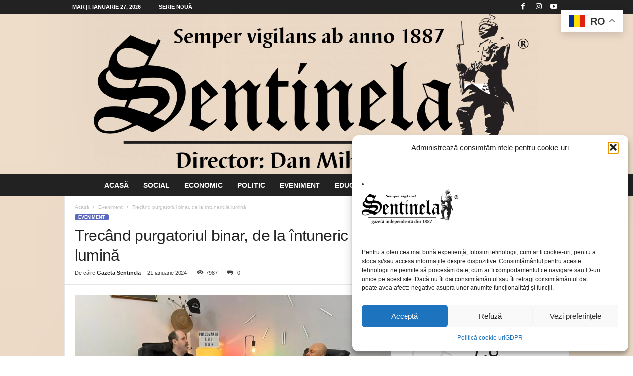

--- FILE ---
content_type: text/html; charset=UTF-8
request_url: https://sentinela.ro/2024/01/21/trecand-purgatoriul-binar-de-la-intuneric-la-lumina/
body_size: 30831
content:
<!doctype html >
<!--[if IE 8]>    <html class="ie8" lang="ro-RO"> <![endif]-->
<!--[if IE 9]>    <html class="ie9" lang="ro-RO"> <![endif]-->
<!--[if gt IE 8]><!--> <html lang="ro-RO"> <!--<![endif]-->
<head>
    <title>Trecând purgatoriul binar, de la întuneric la lumină - Sentinela.ro</title>
    <meta charset="UTF-8" />
    <meta name="viewport" content="width=device-width, initial-scale=1.0">
    <link rel="pingback" href="https://sentinela.ro/xmlrpc.php" />
    <meta name='robots' content='index, follow, max-image-preview:large, max-snippet:-1, max-video-preview:-1' />

	<!-- This site is optimized with the Yoast SEO plugin v26.8 - https://yoast.com/product/yoast-seo-wordpress/ -->
	<meta name="description" content="O poveste remarcabilă și inspirațională despre Radu Vasile și contribuțiile sale notabile în domeniul informaticii, în ciuda obstacolelor provocate de pierderea vederii" />
	<link rel="canonical" href="https://sentinela.ro/2024/01/21/trecand-purgatoriul-binar-de-la-intuneric-la-lumina/" />
	<meta property="og:locale" content="ro_RO" />
	<meta property="og:type" content="article" />
	<meta property="og:title" content="Trecând purgatoriul binar, de la întuneric la lumină - Sentinela.ro" />
	<meta property="og:description" content="O poveste remarcabilă și inspirațională despre Radu Vasile și contribuțiile sale notabile în domeniul informaticii, în ciuda obstacolelor provocate de pierderea vederii" />
	<meta property="og:url" content="https://sentinela.ro/2024/01/21/trecand-purgatoriul-binar-de-la-intuneric-la-lumina/" />
	<meta property="og:site_name" content="Sentinela.ro" />
	<meta property="article:publisher" content="https://www.facebook.com/SentinelaRO" />
	<meta property="article:published_time" content="2024-01-21T17:22:46+00:00" />
	<meta property="article:modified_time" content="2024-01-21T17:23:48+00:00" />
	<meta property="og:image" content="https://sentinela.ro/wp-content/uploads/2024/01/Imagine-WhatsApp-2024-01-21-la-17.53.36_e5e74cd5.jpg" />
	<meta property="og:image:width" content="2048" />
	<meta property="og:image:height" content="1536" />
	<meta property="og:image:type" content="image/jpeg" />
	<meta name="author" content="Gazeta Sentinela" />
	<meta name="twitter:card" content="summary_large_image" />
	<meta name="twitter:label1" content="Scris de" />
	<meta name="twitter:data1" content="Gazeta Sentinela" />
	<meta name="twitter:label2" content="Timp estimat pentru citire" />
	<meta name="twitter:data2" content="3 minute" />
	<script type="application/ld+json" class="yoast-schema-graph">{"@context":"https://schema.org","@graph":[{"@type":"Article","@id":"https://sentinela.ro/2024/01/21/trecand-purgatoriul-binar-de-la-intuneric-la-lumina/#article","isPartOf":{"@id":"https://sentinela.ro/2024/01/21/trecand-purgatoriul-binar-de-la-intuneric-la-lumina/"},"author":{"name":"Gazeta Sentinela","@id":"https://sentinela.ro/#/schema/person/30e424868975bb23ae41599630765c7c"},"headline":"Trecând purgatoriul binar, de la întuneric la lumină","datePublished":"2024-01-21T17:22:46+00:00","dateModified":"2024-01-21T17:23:48+00:00","mainEntityOfPage":{"@id":"https://sentinela.ro/2024/01/21/trecand-purgatoriul-binar-de-la-intuneric-la-lumina/"},"wordCount":695,"commentCount":0,"publisher":{"@id":"https://sentinela.ro/#organization"},"image":{"@id":"https://sentinela.ro/2024/01/21/trecand-purgatoriul-binar-de-la-intuneric-la-lumina/#primaryimage"},"thumbnailUrl":"https://sentinela.ro/wp-content/uploads/2024/01/Imagine-WhatsApp-2024-01-21-la-17.53.36_e5e74cd5.jpg","keywords":["Academia Română","ASE București","București","Buzău","Cibernetica","Constanța","Facultatea de Matematică-Informatică","Glaucom","Handicap","Informatică","Ministerul Comunicațiilor și Tehnologiei Informației","Nevăzător","Radu Vasile","Tidyverse","Universitatea Ovidius","Vizualizare"],"articleSection":["Eveniment"],"inLanguage":"ro-RO","potentialAction":[{"@type":"CommentAction","name":"Comment","target":["https://sentinela.ro/2024/01/21/trecand-purgatoriul-binar-de-la-intuneric-la-lumina/#respond"]}]},{"@type":"WebPage","@id":"https://sentinela.ro/2024/01/21/trecand-purgatoriul-binar-de-la-intuneric-la-lumina/","url":"https://sentinela.ro/2024/01/21/trecand-purgatoriul-binar-de-la-intuneric-la-lumina/","name":"Trecând purgatoriul binar, de la întuneric la lumină - Sentinela.ro","isPartOf":{"@id":"https://sentinela.ro/#website"},"primaryImageOfPage":{"@id":"https://sentinela.ro/2024/01/21/trecand-purgatoriul-binar-de-la-intuneric-la-lumina/#primaryimage"},"image":{"@id":"https://sentinela.ro/2024/01/21/trecand-purgatoriul-binar-de-la-intuneric-la-lumina/#primaryimage"},"thumbnailUrl":"https://sentinela.ro/wp-content/uploads/2024/01/Imagine-WhatsApp-2024-01-21-la-17.53.36_e5e74cd5.jpg","datePublished":"2024-01-21T17:22:46+00:00","dateModified":"2024-01-21T17:23:48+00:00","description":"O poveste remarcabilă și inspirațională despre Radu Vasile și contribuțiile sale notabile în domeniul informaticii, în ciuda obstacolelor provocate de pierderea vederii","breadcrumb":{"@id":"https://sentinela.ro/2024/01/21/trecand-purgatoriul-binar-de-la-intuneric-la-lumina/#breadcrumb"},"inLanguage":"ro-RO","potentialAction":[{"@type":"ReadAction","target":["https://sentinela.ro/2024/01/21/trecand-purgatoriul-binar-de-la-intuneric-la-lumina/"]}]},{"@type":"ImageObject","inLanguage":"ro-RO","@id":"https://sentinela.ro/2024/01/21/trecand-purgatoriul-binar-de-la-intuneric-la-lumina/#primaryimage","url":"https://sentinela.ro/wp-content/uploads/2024/01/Imagine-WhatsApp-2024-01-21-la-17.53.36_e5e74cd5.jpg","contentUrl":"https://sentinela.ro/wp-content/uploads/2024/01/Imagine-WhatsApp-2024-01-21-la-17.53.36_e5e74cd5.jpg","width":2048,"height":1536,"caption":"Radu Vasile la Potcovăria lu Dan/Foto: Alexandru Badea"},{"@type":"BreadcrumbList","@id":"https://sentinela.ro/2024/01/21/trecand-purgatoriul-binar-de-la-intuneric-la-lumina/#breadcrumb","itemListElement":[{"@type":"ListItem","position":1,"name":"Prima pagină","item":"https://sentinela.ro/"},{"@type":"ListItem","position":2,"name":"Radu Vasile, nevăzătorul informatician, a depășit obstacolele vieții, devenind un expert în cibernetica și vizualizarea datelor"}]},{"@type":"WebSite","@id":"https://sentinela.ro/#website","url":"https://sentinela.ro/","name":"Sentinela.ro","description":"SERIE NOUĂ","publisher":{"@id":"https://sentinela.ro/#organization"},"potentialAction":[{"@type":"SearchAction","target":{"@type":"EntryPoint","urlTemplate":"https://sentinela.ro/?s={search_term_string}"},"query-input":{"@type":"PropertyValueSpecification","valueRequired":true,"valueName":"search_term_string"}}],"inLanguage":"ro-RO"},{"@type":"Organization","@id":"https://sentinela.ro/#organization","name":"Sentinela.ro","url":"https://sentinela.ro/","logo":{"@type":"ImageObject","inLanguage":"ro-RO","@id":"https://sentinela.ro/#/schema/logo/image/","url":"http://sentinela.ro/wp-content/uploads/2021/05/dorobant_wp_profile.png","contentUrl":"http://sentinela.ro/wp-content/uploads/2021/05/dorobant_wp_profile.png","width":400,"height":400,"caption":"Sentinela.ro"},"image":{"@id":"https://sentinela.ro/#/schema/logo/image/"},"sameAs":["https://www.facebook.com/SentinelaRO","https://www.instagram.com/gazetasentinela/"]},{"@type":"Person","@id":"https://sentinela.ro/#/schema/person/30e424868975bb23ae41599630765c7c","name":"Gazeta Sentinela","image":{"@type":"ImageObject","inLanguage":"ro-RO","@id":"https://sentinela.ro/#/schema/person/image/","url":"https://sentinela.ro/wp-content/uploads/2021/05/dorobant_wp_profile-96x96.png","contentUrl":"https://sentinela.ro/wp-content/uploads/2021/05/dorobant_wp_profile-96x96.png","caption":"Gazeta Sentinela"}}]}</script>
	<!-- / Yoast SEO plugin. -->


<link rel='dns-prefetch' href='//code.responsivevoice.org' />
<link rel='dns-prefetch' href='//www.googletagmanager.com' />
<link rel="alternate" type="application/rss+xml" title="Sentinela.ro &raquo; Flux" href="https://sentinela.ro/feed/" />
<link rel="alternate" type="application/rss+xml" title="Sentinela.ro &raquo; Flux comentarii" href="https://sentinela.ro/comments/feed/" />
<link rel="alternate" type="application/rss+xml" title="Flux comentarii Sentinela.ro &raquo; Trecând purgatoriul binar, de la întuneric la lumină" href="https://sentinela.ro/2024/01/21/trecand-purgatoriul-binar-de-la-intuneric-la-lumina/feed/" />
<link rel="alternate" title="oEmbed (JSON)" type="application/json+oembed" href="https://sentinela.ro/wp-json/oembed/1.0/embed?url=https%3A%2F%2Fsentinela.ro%2F2024%2F01%2F21%2Ftrecand-purgatoriul-binar-de-la-intuneric-la-lumina%2F" />
<link rel="alternate" title="oEmbed (XML)" type="text/xml+oembed" href="https://sentinela.ro/wp-json/oembed/1.0/embed?url=https%3A%2F%2Fsentinela.ro%2F2024%2F01%2F21%2Ftrecand-purgatoriul-binar-de-la-intuneric-la-lumina%2F&#038;format=xml" />
		<style>
			.lazyload,
			.lazyloading {
				max-width: 100%;
			}
		</style>
		<style id='wp-img-auto-sizes-contain-inline-css' type='text/css'>
img:is([sizes=auto i],[sizes^="auto," i]){contain-intrinsic-size:3000px 1500px}
/*# sourceURL=wp-img-auto-sizes-contain-inline-css */
</style>
<style id='wp-emoji-styles-inline-css' type='text/css'>

	img.wp-smiley, img.emoji {
		display: inline !important;
		border: none !important;
		box-shadow: none !important;
		height: 1em !important;
		width: 1em !important;
		margin: 0 0.07em !important;
		vertical-align: -0.1em !important;
		background: none !important;
		padding: 0 !important;
	}
/*# sourceURL=wp-emoji-styles-inline-css */
</style>
<style id='wp-block-library-inline-css' type='text/css'>
:root{--wp-block-synced-color:#7a00df;--wp-block-synced-color--rgb:122,0,223;--wp-bound-block-color:var(--wp-block-synced-color);--wp-editor-canvas-background:#ddd;--wp-admin-theme-color:#007cba;--wp-admin-theme-color--rgb:0,124,186;--wp-admin-theme-color-darker-10:#006ba1;--wp-admin-theme-color-darker-10--rgb:0,107,160.5;--wp-admin-theme-color-darker-20:#005a87;--wp-admin-theme-color-darker-20--rgb:0,90,135;--wp-admin-border-width-focus:2px}@media (min-resolution:192dpi){:root{--wp-admin-border-width-focus:1.5px}}.wp-element-button{cursor:pointer}:root .has-very-light-gray-background-color{background-color:#eee}:root .has-very-dark-gray-background-color{background-color:#313131}:root .has-very-light-gray-color{color:#eee}:root .has-very-dark-gray-color{color:#313131}:root .has-vivid-green-cyan-to-vivid-cyan-blue-gradient-background{background:linear-gradient(135deg,#00d084,#0693e3)}:root .has-purple-crush-gradient-background{background:linear-gradient(135deg,#34e2e4,#4721fb 50%,#ab1dfe)}:root .has-hazy-dawn-gradient-background{background:linear-gradient(135deg,#faaca8,#dad0ec)}:root .has-subdued-olive-gradient-background{background:linear-gradient(135deg,#fafae1,#67a671)}:root .has-atomic-cream-gradient-background{background:linear-gradient(135deg,#fdd79a,#004a59)}:root .has-nightshade-gradient-background{background:linear-gradient(135deg,#330968,#31cdcf)}:root .has-midnight-gradient-background{background:linear-gradient(135deg,#020381,#2874fc)}:root{--wp--preset--font-size--normal:16px;--wp--preset--font-size--huge:42px}.has-regular-font-size{font-size:1em}.has-larger-font-size{font-size:2.625em}.has-normal-font-size{font-size:var(--wp--preset--font-size--normal)}.has-huge-font-size{font-size:var(--wp--preset--font-size--huge)}.has-text-align-center{text-align:center}.has-text-align-left{text-align:left}.has-text-align-right{text-align:right}.has-fit-text{white-space:nowrap!important}#end-resizable-editor-section{display:none}.aligncenter{clear:both}.items-justified-left{justify-content:flex-start}.items-justified-center{justify-content:center}.items-justified-right{justify-content:flex-end}.items-justified-space-between{justify-content:space-between}.screen-reader-text{border:0;clip-path:inset(50%);height:1px;margin:-1px;overflow:hidden;padding:0;position:absolute;width:1px;word-wrap:normal!important}.screen-reader-text:focus{background-color:#ddd;clip-path:none;color:#444;display:block;font-size:1em;height:auto;left:5px;line-height:normal;padding:15px 23px 14px;text-decoration:none;top:5px;width:auto;z-index:100000}html :where(.has-border-color){border-style:solid}html :where([style*=border-top-color]){border-top-style:solid}html :where([style*=border-right-color]){border-right-style:solid}html :where([style*=border-bottom-color]){border-bottom-style:solid}html :where([style*=border-left-color]){border-left-style:solid}html :where([style*=border-width]){border-style:solid}html :where([style*=border-top-width]){border-top-style:solid}html :where([style*=border-right-width]){border-right-style:solid}html :where([style*=border-bottom-width]){border-bottom-style:solid}html :where([style*=border-left-width]){border-left-style:solid}html :where(img[class*=wp-image-]){height:auto;max-width:100%}:where(figure){margin:0 0 1em}html :where(.is-position-sticky){--wp-admin--admin-bar--position-offset:var(--wp-admin--admin-bar--height,0px)}@media screen and (max-width:600px){html :where(.is-position-sticky){--wp-admin--admin-bar--position-offset:0px}}

/*# sourceURL=wp-block-library-inline-css */
</style><style id='wp-block-embed-inline-css' type='text/css'>
.wp-block-embed.alignleft,.wp-block-embed.alignright,.wp-block[data-align=left]>[data-type="core/embed"],.wp-block[data-align=right]>[data-type="core/embed"]{max-width:360px;width:100%}.wp-block-embed.alignleft .wp-block-embed__wrapper,.wp-block-embed.alignright .wp-block-embed__wrapper,.wp-block[data-align=left]>[data-type="core/embed"] .wp-block-embed__wrapper,.wp-block[data-align=right]>[data-type="core/embed"] .wp-block-embed__wrapper{min-width:280px}.wp-block-cover .wp-block-embed{min-height:240px;min-width:320px}.wp-block-embed{overflow-wrap:break-word}.wp-block-embed :where(figcaption){margin-bottom:1em;margin-top:.5em}.wp-block-embed iframe{max-width:100%}.wp-block-embed__wrapper{position:relative}.wp-embed-responsive .wp-has-aspect-ratio .wp-block-embed__wrapper:before{content:"";display:block;padding-top:50%}.wp-embed-responsive .wp-has-aspect-ratio iframe{bottom:0;height:100%;left:0;position:absolute;right:0;top:0;width:100%}.wp-embed-responsive .wp-embed-aspect-21-9 .wp-block-embed__wrapper:before{padding-top:42.85%}.wp-embed-responsive .wp-embed-aspect-18-9 .wp-block-embed__wrapper:before{padding-top:50%}.wp-embed-responsive .wp-embed-aspect-16-9 .wp-block-embed__wrapper:before{padding-top:56.25%}.wp-embed-responsive .wp-embed-aspect-4-3 .wp-block-embed__wrapper:before{padding-top:75%}.wp-embed-responsive .wp-embed-aspect-1-1 .wp-block-embed__wrapper:before{padding-top:100%}.wp-embed-responsive .wp-embed-aspect-9-16 .wp-block-embed__wrapper:before{padding-top:177.77%}.wp-embed-responsive .wp-embed-aspect-1-2 .wp-block-embed__wrapper:before{padding-top:200%}
/*# sourceURL=https://sentinela.ro/wp-includes/blocks/embed/style.min.css */
</style>
<style id='wp-block-paragraph-inline-css' type='text/css'>
.is-small-text{font-size:.875em}.is-regular-text{font-size:1em}.is-large-text{font-size:2.25em}.is-larger-text{font-size:3em}.has-drop-cap:not(:focus):first-letter{float:left;font-size:8.4em;font-style:normal;font-weight:100;line-height:.68;margin:.05em .1em 0 0;text-transform:uppercase}body.rtl .has-drop-cap:not(:focus):first-letter{float:none;margin-left:.1em}p.has-drop-cap.has-background{overflow:hidden}:root :where(p.has-background){padding:1.25em 2.375em}:where(p.has-text-color:not(.has-link-color)) a{color:inherit}p.has-text-align-left[style*="writing-mode:vertical-lr"],p.has-text-align-right[style*="writing-mode:vertical-rl"]{rotate:180deg}
/*# sourceURL=https://sentinela.ro/wp-includes/blocks/paragraph/style.min.css */
</style>
<style id='global-styles-inline-css' type='text/css'>
:root{--wp--preset--aspect-ratio--square: 1;--wp--preset--aspect-ratio--4-3: 4/3;--wp--preset--aspect-ratio--3-4: 3/4;--wp--preset--aspect-ratio--3-2: 3/2;--wp--preset--aspect-ratio--2-3: 2/3;--wp--preset--aspect-ratio--16-9: 16/9;--wp--preset--aspect-ratio--9-16: 9/16;--wp--preset--color--black: #000000;--wp--preset--color--cyan-bluish-gray: #abb8c3;--wp--preset--color--white: #ffffff;--wp--preset--color--pale-pink: #f78da7;--wp--preset--color--vivid-red: #cf2e2e;--wp--preset--color--luminous-vivid-orange: #ff6900;--wp--preset--color--luminous-vivid-amber: #fcb900;--wp--preset--color--light-green-cyan: #7bdcb5;--wp--preset--color--vivid-green-cyan: #00d084;--wp--preset--color--pale-cyan-blue: #8ed1fc;--wp--preset--color--vivid-cyan-blue: #0693e3;--wp--preset--color--vivid-purple: #9b51e0;--wp--preset--gradient--vivid-cyan-blue-to-vivid-purple: linear-gradient(135deg,rgb(6,147,227) 0%,rgb(155,81,224) 100%);--wp--preset--gradient--light-green-cyan-to-vivid-green-cyan: linear-gradient(135deg,rgb(122,220,180) 0%,rgb(0,208,130) 100%);--wp--preset--gradient--luminous-vivid-amber-to-luminous-vivid-orange: linear-gradient(135deg,rgb(252,185,0) 0%,rgb(255,105,0) 100%);--wp--preset--gradient--luminous-vivid-orange-to-vivid-red: linear-gradient(135deg,rgb(255,105,0) 0%,rgb(207,46,46) 100%);--wp--preset--gradient--very-light-gray-to-cyan-bluish-gray: linear-gradient(135deg,rgb(238,238,238) 0%,rgb(169,184,195) 100%);--wp--preset--gradient--cool-to-warm-spectrum: linear-gradient(135deg,rgb(74,234,220) 0%,rgb(151,120,209) 20%,rgb(207,42,186) 40%,rgb(238,44,130) 60%,rgb(251,105,98) 80%,rgb(254,248,76) 100%);--wp--preset--gradient--blush-light-purple: linear-gradient(135deg,rgb(255,206,236) 0%,rgb(152,150,240) 100%);--wp--preset--gradient--blush-bordeaux: linear-gradient(135deg,rgb(254,205,165) 0%,rgb(254,45,45) 50%,rgb(107,0,62) 100%);--wp--preset--gradient--luminous-dusk: linear-gradient(135deg,rgb(255,203,112) 0%,rgb(199,81,192) 50%,rgb(65,88,208) 100%);--wp--preset--gradient--pale-ocean: linear-gradient(135deg,rgb(255,245,203) 0%,rgb(182,227,212) 50%,rgb(51,167,181) 100%);--wp--preset--gradient--electric-grass: linear-gradient(135deg,rgb(202,248,128) 0%,rgb(113,206,126) 100%);--wp--preset--gradient--midnight: linear-gradient(135deg,rgb(2,3,129) 0%,rgb(40,116,252) 100%);--wp--preset--font-size--small: 10px;--wp--preset--font-size--medium: 20px;--wp--preset--font-size--large: 30px;--wp--preset--font-size--x-large: 42px;--wp--preset--font-size--regular: 14px;--wp--preset--font-size--larger: 48px;--wp--preset--spacing--20: 0.44rem;--wp--preset--spacing--30: 0.67rem;--wp--preset--spacing--40: 1rem;--wp--preset--spacing--50: 1.5rem;--wp--preset--spacing--60: 2.25rem;--wp--preset--spacing--70: 3.38rem;--wp--preset--spacing--80: 5.06rem;--wp--preset--shadow--natural: 6px 6px 9px rgba(0, 0, 0, 0.2);--wp--preset--shadow--deep: 12px 12px 50px rgba(0, 0, 0, 0.4);--wp--preset--shadow--sharp: 6px 6px 0px rgba(0, 0, 0, 0.2);--wp--preset--shadow--outlined: 6px 6px 0px -3px rgb(255, 255, 255), 6px 6px rgb(0, 0, 0);--wp--preset--shadow--crisp: 6px 6px 0px rgb(0, 0, 0);}:where(.is-layout-flex){gap: 0.5em;}:where(.is-layout-grid){gap: 0.5em;}body .is-layout-flex{display: flex;}.is-layout-flex{flex-wrap: wrap;align-items: center;}.is-layout-flex > :is(*, div){margin: 0;}body .is-layout-grid{display: grid;}.is-layout-grid > :is(*, div){margin: 0;}:where(.wp-block-columns.is-layout-flex){gap: 2em;}:where(.wp-block-columns.is-layout-grid){gap: 2em;}:where(.wp-block-post-template.is-layout-flex){gap: 1.25em;}:where(.wp-block-post-template.is-layout-grid){gap: 1.25em;}.has-black-color{color: var(--wp--preset--color--black) !important;}.has-cyan-bluish-gray-color{color: var(--wp--preset--color--cyan-bluish-gray) !important;}.has-white-color{color: var(--wp--preset--color--white) !important;}.has-pale-pink-color{color: var(--wp--preset--color--pale-pink) !important;}.has-vivid-red-color{color: var(--wp--preset--color--vivid-red) !important;}.has-luminous-vivid-orange-color{color: var(--wp--preset--color--luminous-vivid-orange) !important;}.has-luminous-vivid-amber-color{color: var(--wp--preset--color--luminous-vivid-amber) !important;}.has-light-green-cyan-color{color: var(--wp--preset--color--light-green-cyan) !important;}.has-vivid-green-cyan-color{color: var(--wp--preset--color--vivid-green-cyan) !important;}.has-pale-cyan-blue-color{color: var(--wp--preset--color--pale-cyan-blue) !important;}.has-vivid-cyan-blue-color{color: var(--wp--preset--color--vivid-cyan-blue) !important;}.has-vivid-purple-color{color: var(--wp--preset--color--vivid-purple) !important;}.has-black-background-color{background-color: var(--wp--preset--color--black) !important;}.has-cyan-bluish-gray-background-color{background-color: var(--wp--preset--color--cyan-bluish-gray) !important;}.has-white-background-color{background-color: var(--wp--preset--color--white) !important;}.has-pale-pink-background-color{background-color: var(--wp--preset--color--pale-pink) !important;}.has-vivid-red-background-color{background-color: var(--wp--preset--color--vivid-red) !important;}.has-luminous-vivid-orange-background-color{background-color: var(--wp--preset--color--luminous-vivid-orange) !important;}.has-luminous-vivid-amber-background-color{background-color: var(--wp--preset--color--luminous-vivid-amber) !important;}.has-light-green-cyan-background-color{background-color: var(--wp--preset--color--light-green-cyan) !important;}.has-vivid-green-cyan-background-color{background-color: var(--wp--preset--color--vivid-green-cyan) !important;}.has-pale-cyan-blue-background-color{background-color: var(--wp--preset--color--pale-cyan-blue) !important;}.has-vivid-cyan-blue-background-color{background-color: var(--wp--preset--color--vivid-cyan-blue) !important;}.has-vivid-purple-background-color{background-color: var(--wp--preset--color--vivid-purple) !important;}.has-black-border-color{border-color: var(--wp--preset--color--black) !important;}.has-cyan-bluish-gray-border-color{border-color: var(--wp--preset--color--cyan-bluish-gray) !important;}.has-white-border-color{border-color: var(--wp--preset--color--white) !important;}.has-pale-pink-border-color{border-color: var(--wp--preset--color--pale-pink) !important;}.has-vivid-red-border-color{border-color: var(--wp--preset--color--vivid-red) !important;}.has-luminous-vivid-orange-border-color{border-color: var(--wp--preset--color--luminous-vivid-orange) !important;}.has-luminous-vivid-amber-border-color{border-color: var(--wp--preset--color--luminous-vivid-amber) !important;}.has-light-green-cyan-border-color{border-color: var(--wp--preset--color--light-green-cyan) !important;}.has-vivid-green-cyan-border-color{border-color: var(--wp--preset--color--vivid-green-cyan) !important;}.has-pale-cyan-blue-border-color{border-color: var(--wp--preset--color--pale-cyan-blue) !important;}.has-vivid-cyan-blue-border-color{border-color: var(--wp--preset--color--vivid-cyan-blue) !important;}.has-vivid-purple-border-color{border-color: var(--wp--preset--color--vivid-purple) !important;}.has-vivid-cyan-blue-to-vivid-purple-gradient-background{background: var(--wp--preset--gradient--vivid-cyan-blue-to-vivid-purple) !important;}.has-light-green-cyan-to-vivid-green-cyan-gradient-background{background: var(--wp--preset--gradient--light-green-cyan-to-vivid-green-cyan) !important;}.has-luminous-vivid-amber-to-luminous-vivid-orange-gradient-background{background: var(--wp--preset--gradient--luminous-vivid-amber-to-luminous-vivid-orange) !important;}.has-luminous-vivid-orange-to-vivid-red-gradient-background{background: var(--wp--preset--gradient--luminous-vivid-orange-to-vivid-red) !important;}.has-very-light-gray-to-cyan-bluish-gray-gradient-background{background: var(--wp--preset--gradient--very-light-gray-to-cyan-bluish-gray) !important;}.has-cool-to-warm-spectrum-gradient-background{background: var(--wp--preset--gradient--cool-to-warm-spectrum) !important;}.has-blush-light-purple-gradient-background{background: var(--wp--preset--gradient--blush-light-purple) !important;}.has-blush-bordeaux-gradient-background{background: var(--wp--preset--gradient--blush-bordeaux) !important;}.has-luminous-dusk-gradient-background{background: var(--wp--preset--gradient--luminous-dusk) !important;}.has-pale-ocean-gradient-background{background: var(--wp--preset--gradient--pale-ocean) !important;}.has-electric-grass-gradient-background{background: var(--wp--preset--gradient--electric-grass) !important;}.has-midnight-gradient-background{background: var(--wp--preset--gradient--midnight) !important;}.has-small-font-size{font-size: var(--wp--preset--font-size--small) !important;}.has-medium-font-size{font-size: var(--wp--preset--font-size--medium) !important;}.has-large-font-size{font-size: var(--wp--preset--font-size--large) !important;}.has-x-large-font-size{font-size: var(--wp--preset--font-size--x-large) !important;}
/*# sourceURL=global-styles-inline-css */
</style>

<style id='classic-theme-styles-inline-css' type='text/css'>
/*! This file is auto-generated */
.wp-block-button__link{color:#fff;background-color:#32373c;border-radius:9999px;box-shadow:none;text-decoration:none;padding:calc(.667em + 2px) calc(1.333em + 2px);font-size:1.125em}.wp-block-file__button{background:#32373c;color:#fff;text-decoration:none}
/*# sourceURL=/wp-includes/css/classic-themes.min.css */
</style>
<link rel='stylesheet' id='rv-style-css' href='https://sentinela.ro/wp-content/plugins/responsivevoice-text-to-speech/includes/css/responsivevoice.css?ver=6.9' type='text/css' media='all' />
<link rel='stylesheet' id='rss-retriever-css' href='https://sentinela.ro/wp-content/plugins/wp-rss-retriever/inc/css/rss-retriever.css?ver=1.6.10' type='text/css' media='all' />
<link rel='stylesheet' id='bigger-picture-css' href='https://sentinela.ro/wp-content/plugins/youtube-channel/assets/lib/bigger-picture/css/bigger-picture.min.css?ver=3.25.2' type='text/css' media='all' />
<link rel='stylesheet' id='youtube-channel-css' href='https://sentinela.ro/wp-content/plugins/youtube-channel/assets/css/youtube-channel.min.css?ver=3.25.2' type='text/css' media='all' />
<link rel='stylesheet' id='cmplz-general-css' href='https://sentinela.ro/wp-content/plugins/complianz-gdpr/assets/css/cookieblocker.min.css?ver=1766487098' type='text/css' media='all' />
<link rel='stylesheet' id='td-theme-css' href='https://sentinela.ro/wp-content/themes/Newsmag/style.css?ver=5.4.3.4' type='text/css' media='all' />
<style id='td-theme-inline-css' type='text/css'>
    
        /* custom css - generated by TagDiv Composer */
        @media (max-width: 767px) {
            .td-header-desktop-wrap {
                display: none;
            }
        }
        @media (min-width: 767px) {
            .td-header-mobile-wrap {
                display: none;
            }
        }
    
	
/*# sourceURL=td-theme-inline-css */
</style>
<link rel='stylesheet' id='td-theme-child-css' href='https://sentinela.ro/wp-content/themes/Newsmag-child/style.css?ver=5.4.3.4c' type='text/css' media='all' />
<link rel='stylesheet' id='td-legacy-framework-front-style-css' href='https://sentinela.ro/wp-content/plugins/td-composer/legacy/Newsmag/assets/css/td_legacy_main.css?ver=02f7892c77f8d92ff3a6477b3d96dee8' type='text/css' media='all' />
<script type="text/javascript" src="https://code.responsivevoice.org/responsivevoice.js?key=seMsSwIi" id="responsive-voice-js"></script>
<script type="text/javascript" src="https://sentinela.ro/wp-includes/js/jquery/jquery.min.js?ver=3.7.1" id="jquery-core-js"></script>
<script type="text/javascript" src="https://sentinela.ro/wp-includes/js/jquery/jquery-migrate.min.js?ver=3.4.1" id="jquery-migrate-js"></script>

<!-- Google tag (gtag.js) snippet added by Site Kit -->
<!-- Google Analytics snippet added by Site Kit -->
<script type="text/javascript" src="https://www.googletagmanager.com/gtag/js?id=G-TTM3Q0CZEF" id="google_gtagjs-js" async></script>
<script type="text/javascript" id="google_gtagjs-js-after">
/* <![CDATA[ */
window.dataLayer = window.dataLayer || [];function gtag(){dataLayer.push(arguments);}
gtag("set","linker",{"domains":["sentinela.ro"]});
gtag("js", new Date());
gtag("set", "developer_id.dZTNiMT", true);
gtag("config", "G-TTM3Q0CZEF");
//# sourceURL=google_gtagjs-js-after
/* ]]> */
</script>
<link rel="https://api.w.org/" href="https://sentinela.ro/wp-json/" /><link rel="alternate" title="JSON" type="application/json" href="https://sentinela.ro/wp-json/wp/v2/posts/14505" /><link rel="EditURI" type="application/rsd+xml" title="RSD" href="https://sentinela.ro/xmlrpc.php?rsd" />
<meta name="generator" content="WordPress 6.9" />
<link rel='shortlink' href='https://sentinela.ro/?p=14505' />
<meta name="generator" content="Site Kit by Google 1.170.0" />			<style>.cmplz-hidden {
					display: none !important;
				}</style><link rel="apple-touch-icon" sizes="180x180" href="/wp-content/uploads/fbrfg/apple-touch-icon.png">
<link rel="icon" type="image/png" sizes="32x32" href="/wp-content/uploads/fbrfg/favicon-32x32.png">
<link rel="icon" type="image/png" sizes="16x16" href="/wp-content/uploads/fbrfg/favicon-16x16.png">
<link rel="manifest" href="/wp-content/uploads/fbrfg/site.webmanifest">
<link rel="mask-icon" href="/wp-content/uploads/fbrfg/safari-pinned-tab.svg" color="#5bbad5">
<link rel="shortcut icon" href="/wp-content/uploads/fbrfg/favicon.ico">
<meta name="msapplication-TileColor" content="#da532c">
<meta name="msapplication-config" content="/wp-content/uploads/fbrfg/browserconfig.xml">
<meta name="theme-color" content="#ffffff">		<script>
			document.documentElement.className = document.documentElement.className.replace('no-js', 'js');
		</script>
				<style>
			.no-js img.lazyload {
				display: none;
			}

			figure.wp-block-image img.lazyloading {
				min-width: 150px;
			}

			.lazyload,
			.lazyloading {
				--smush-placeholder-width: 100px;
				--smush-placeholder-aspect-ratio: 1/1;
				width: var(--smush-image-width, var(--smush-placeholder-width)) !important;
				aspect-ratio: var(--smush-image-aspect-ratio, var(--smush-placeholder-aspect-ratio)) !important;
			}

						.lazyload, .lazyloading {
				opacity: 0;
			}

			.lazyloaded {
				opacity: 1;
				transition: opacity 400ms;
				transition-delay: 0ms;
			}

					</style>
		      <meta name="onesignal" content="wordpress-plugin"/>
            <script>

      window.OneSignalDeferred = window.OneSignalDeferred || [];

      OneSignalDeferred.push(function(OneSignal) {
        var oneSignal_options = {};
        window._oneSignalInitOptions = oneSignal_options;

        oneSignal_options['serviceWorkerParam'] = { scope: '/wp-content/plugins/onesignal-free-web-push-notifications/sdk_files/push/onesignal/' };
oneSignal_options['serviceWorkerPath'] = 'OneSignalSDKWorker.js';

        OneSignal.Notifications.setDefaultUrl("https://sentinela.ro");

        oneSignal_options['wordpress'] = true;
oneSignal_options['appId'] = '9aecf740-97e7-42c2-b060-feadd0fe5476';
oneSignal_options['allowLocalhostAsSecureOrigin'] = true;
oneSignal_options['welcomeNotification'] = { };
oneSignal_options['welcomeNotification']['title'] = "";
oneSignal_options['welcomeNotification']['message'] = "";
oneSignal_options['path'] = "https://sentinela.ro/wp-content/plugins/onesignal-free-web-push-notifications/sdk_files/";
oneSignal_options['safari_web_id'] = "web.onesignal.auto.47e61a84-7486-476e-83ad-85400aafc6ca";
oneSignal_options['promptOptions'] = { };
oneSignal_options['notifyButton'] = { };
oneSignal_options['notifyButton']['enable'] = true;
oneSignal_options['notifyButton']['position'] = 'bottom-right';
oneSignal_options['notifyButton']['theme'] = 'default';
oneSignal_options['notifyButton']['size'] = 'medium';
oneSignal_options['notifyButton']['showCredit'] = true;
oneSignal_options['notifyButton']['text'] = {};
              OneSignal.init(window._oneSignalInitOptions);
                    });

      function documentInitOneSignal() {
        var oneSignal_elements = document.getElementsByClassName("OneSignal-prompt");

        var oneSignalLinkClickHandler = function(event) { OneSignal.Notifications.requestPermission(); event.preventDefault(); };        for(var i = 0; i < oneSignal_elements.length; i++)
          oneSignal_elements[i].addEventListener('click', oneSignalLinkClickHandler, false);
      }

      if (document.readyState === 'complete') {
           documentInitOneSignal();
      }
      else {
           window.addEventListener("load", function(event){
               documentInitOneSignal();
          });
      }
    </script>

<!-- JS generated by theme -->

<script type="text/javascript" id="td-generated-header-js">
    
    

	    var tdBlocksArray = []; //here we store all the items for the current page

	    // td_block class - each ajax block uses a object of this class for requests
	    function tdBlock() {
		    this.id = '';
		    this.block_type = 1; //block type id (1-234 etc)
		    this.atts = '';
		    this.td_column_number = '';
		    this.td_current_page = 1; //
		    this.post_count = 0; //from wp
		    this.found_posts = 0; //from wp
		    this.max_num_pages = 0; //from wp
		    this.td_filter_value = ''; //current live filter value
		    this.is_ajax_running = false;
		    this.td_user_action = ''; // load more or infinite loader (used by the animation)
		    this.header_color = '';
		    this.ajax_pagination_infinite_stop = ''; //show load more at page x
	    }

        // td_js_generator - mini detector
        ( function () {
            var htmlTag = document.getElementsByTagName("html")[0];

	        if ( navigator.userAgent.indexOf("MSIE 10.0") > -1 ) {
                htmlTag.className += ' ie10';
            }

            if ( !!navigator.userAgent.match(/Trident.*rv\:11\./) ) {
                htmlTag.className += ' ie11';
            }

	        if ( navigator.userAgent.indexOf("Edge") > -1 ) {
                htmlTag.className += ' ieEdge';
            }

            if ( /(iPad|iPhone|iPod)/g.test(navigator.userAgent) ) {
                htmlTag.className += ' td-md-is-ios';
            }

            var user_agent = navigator.userAgent.toLowerCase();
            if ( user_agent.indexOf("android") > -1 ) {
                htmlTag.className += ' td-md-is-android';
            }

            if ( -1 !== navigator.userAgent.indexOf('Mac OS X')  ) {
                htmlTag.className += ' td-md-is-os-x';
            }

            if ( /chrom(e|ium)/.test(navigator.userAgent.toLowerCase()) ) {
               htmlTag.className += ' td-md-is-chrome';
            }

            if ( -1 !== navigator.userAgent.indexOf('Firefox') ) {
                htmlTag.className += ' td-md-is-firefox';
            }

            if ( -1 !== navigator.userAgent.indexOf('Safari') && -1 === navigator.userAgent.indexOf('Chrome') ) {
                htmlTag.className += ' td-md-is-safari';
            }

            if( -1 !== navigator.userAgent.indexOf('IEMobile') ){
                htmlTag.className += ' td-md-is-iemobile';
            }

        })();

        var tdLocalCache = {};

        ( function () {
            "use strict";

            tdLocalCache = {
                data: {},
                remove: function (resource_id) {
                    delete tdLocalCache.data[resource_id];
                },
                exist: function (resource_id) {
                    return tdLocalCache.data.hasOwnProperty(resource_id) && tdLocalCache.data[resource_id] !== null;
                },
                get: function (resource_id) {
                    return tdLocalCache.data[resource_id];
                },
                set: function (resource_id, cachedData) {
                    tdLocalCache.remove(resource_id);
                    tdLocalCache.data[resource_id] = cachedData;
                }
            };
        })();

    
    
var td_viewport_interval_list=[{"limitBottom":767,"sidebarWidth":251},{"limitBottom":1023,"sidebarWidth":339}];
var td_animation_stack_effect="type0";
var tds_animation_stack=true;
var td_animation_stack_specific_selectors=".entry-thumb, img, .td-lazy-img";
var td_animation_stack_general_selectors=".td-animation-stack img, .td-animation-stack .entry-thumb, .post img, .td-animation-stack .td-lazy-img";
var tds_video_playing_one="enabled";
var tds_video_pause_hidden="enabled";
var tds_video_lazy="enabled";
var tdc_is_installed="yes";
var tdc_domain_active=false;
var td_ajax_url="https:\/\/sentinela.ro\/wp-admin\/admin-ajax.php?td_theme_name=Newsmag&v=5.4.3.4";
var td_get_template_directory_uri="https:\/\/sentinela.ro\/wp-content\/plugins\/td-composer\/legacy\/common";
var tds_snap_menu="smart_snap_always";
var tds_logo_on_sticky="show";
var tds_header_style="10";
var td_please_wait="V\u0103 rug\u0103m a\u0219tepta\u021bi...";
var td_email_user_pass_incorrect="Nume de utilizator sau parola incorect\u0103!";
var td_email_user_incorrect="Email sau nume de utilizator incorect!";
var td_email_incorrect="Email incorect!";
var td_user_incorrect="Username incorrect!";
var td_email_user_empty="Email or username empty!";
var td_pass_empty="Pass empty!";
var td_pass_pattern_incorrect="Invalid Pass Pattern!";
var td_retype_pass_incorrect="Retyped Pass incorrect!";
var tds_more_articles_on_post_enable="show";
var tds_more_articles_on_post_time_to_wait="";
var tds_more_articles_on_post_pages_distance_from_top=0;
var tds_captcha="";
var tds_theme_color_site_wide="#4db2ec";
var tds_smart_sidebar="enabled";
var tdThemeName="Newsmag";
var tdThemeNameWl="Newsmag";
var td_magnific_popup_translation_tPrev="\u00cenainte (Tasta direc\u021bionare st\u00e2nga)";
var td_magnific_popup_translation_tNext="\u00cenapoi (Tasta direc\u021bionare dreapta)";
var td_magnific_popup_translation_tCounter="%curr% din %total%";
var td_magnific_popup_translation_ajax_tError="Con\u021binutul de la %url% nu poate fi \u00eenc\u0103rcat.";
var td_magnific_popup_translation_image_tError="Imaginea #%curr% nu poate fi \u00eenc\u0103rcat\u0103.";
var tdBlockNonce="109fbe392b";
var tdMobileMenu="enabled";
var tdMobileSearch="enabled";
var tdDateNamesI18n={"month_names":["ianuarie","februarie","martie","aprilie","mai","iunie","iulie","august","septembrie","octombrie","noiembrie","decembrie"],"month_names_short":["ian.","feb.","mart.","apr.","mai","iun.","iul.","aug.","sept.","oct.","nov.","dec."],"day_names":["duminic\u0103","luni","mar\u021bi","miercuri","joi","vineri","s\u00e2mb\u0103t\u0103"],"day_names_short":["D","lun","mar","mie","J","vin","S"]};
var td_deploy_mode="deploy";
var td_ad_background_click_link="";
var td_ad_background_click_target="";
</script>


<!-- Header style compiled by theme -->

<style>
/* custom css - generated by TagDiv Composer */
    

body {
	background-color:#ffffff;
}
.td-module-exclusive .td-module-title a:before {
        content: 'EXCLUSIV';
    }
    
    .td-pb-row [class*="td-pb-span"],
    .td-pb-border-top,
    .page-template-page-title-sidebar-php .td-page-content > .wpb_row:first-child,
    .td-post-sharing,
    .td-post-content,
    .td-post-next-prev,
    .author-box-wrap,
    .td-comments-title-wrap,
    .comment-list,
    .comment-respond,
    .td-post-template-5 header,
    .td-container,
    .wpb_content_element,
    .wpb_column,
    .wpb_row,
    .white-menu .td-header-container .td-header-main-menu,
    .td-post-template-1 .td-post-content,
    .td-post-template-4 .td-post-sharing-top,
    .td-header-style-6 .td-header-header .td-make-full,
    #disqus_thread,
    .page-template-page-pagebuilder-title-php .td-page-content > .wpb_row:first-child,
    .td-footer-container:before {
        border-color: #e6e6e6;
    }
    .td-top-border {
        border-color: #e6e6e6 !important;
    }
    .td-container-border:after,
    .td-next-prev-separator,
    .td-container .td-pb-row .wpb_column:before,
    .td-container-border:before,
    .td-main-content:before,
    .td-main-sidebar:before,
    .td-pb-row .td-pb-span4:nth-of-type(3):after,
    .td-pb-row .td-pb-span4:nth-last-of-type(3):after {
    	background-color: #e6e6e6;
    }
    @media (max-width: 767px) {
    	.white-menu .td-header-main-menu {
      		border-color: #e6e6e6;
      	}
    }



    
    .td-menu-background:before,
    .td-search-background:before {
        background: rgba(0,0,0,0.5);
        background: -moz-linear-gradient(top, rgba(0,0,0,0.5) 0%, rgba(0,0,0,0.6) 100%);
        background: -webkit-gradient(left top, left bottom, color-stop(0%, rgba(0,0,0,0.5)), color-stop(100%, rgba(0,0,0,0.6)));
        background: -webkit-linear-gradient(top, rgba(0,0,0,0.5) 0%, rgba(0,0,0,0.6) 100%);
        background: -o-linear-gradient(top, rgba(0,0,0,0.5) 0%, @mobileu_gradient_two_mob 100%);
        background: -ms-linear-gradient(top, rgba(0,0,0,0.5) 0%, rgba(0,0,0,0.6) 100%);
        background: linear-gradient(to bottom, rgba(0,0,0,0.5) 0%, rgba(0,0,0,0.6) 100%);
        filter: progid:DXImageTransform.Microsoft.gradient( startColorstr='rgba(0,0,0,0.5)', endColorstr='rgba(0,0,0,0.6)', GradientType=0 );
    }

    
    .td-footer-container::before {
        background-image: url('http://sentinela.ro/wp-content/uploads/2021/04/9.jpg');
    }

    
    .td-footer-container::before {
        background-size: cover;
    }

    
    .td-footer-container::before {
        background-position: center top;
    }

    
    .td-footer-container::before {
        opacity: 0.1;
    }
</style>




<script type="application/ld+json">
    {
        "@context": "https://schema.org",
        "@type": "BreadcrumbList",
        "itemListElement": [
            {
                "@type": "ListItem",
                "position": 1,
                "item": {
                    "@type": "WebSite",
                    "@id": "https://sentinela.ro/",
                    "name": "Acasă"
                }
            },
            {
                "@type": "ListItem",
                "position": 2,
                    "item": {
                    "@type": "WebPage",
                    "@id": "https://sentinela.ro/category/eveniment/",
                    "name": "Eveniment"
                }
            }
            ,{
                "@type": "ListItem",
                "position": 3,
                    "item": {
                    "@type": "WebPage",
                    "@id": "https://sentinela.ro/2024/01/21/trecand-purgatoriul-binar-de-la-intuneric-la-lumina/",
                    "name": "Trecând purgatoriul binar, de la întuneric la lumină"                                
                }
            }    
        ]
    }
</script>
<link rel="icon" href="https://sentinela.ro/wp-content/uploads/2021/05/dorobant_wp_profile-150x150.png" sizes="32x32" />
<link rel="icon" href="https://sentinela.ro/wp-content/uploads/2021/05/dorobant_wp_profile-300x300.png" sizes="192x192" />
<link rel="apple-touch-icon" href="https://sentinela.ro/wp-content/uploads/2021/05/dorobant_wp_profile-300x300.png" />
<meta name="msapplication-TileImage" content="https://sentinela.ro/wp-content/uploads/2021/05/dorobant_wp_profile-300x300.png" />
	<style id="tdw-css-placeholder">/* custom css - generated by TagDiv Composer */
</style></head>

<body data-cmplz=1 class="wp-singular post-template-default single single-post postid-14505 single-format-standard wp-theme-Newsmag wp-child-theme-Newsmag-child trecand-purgatoriul-binar-de-la-intuneric-la-lumina global-block-template-1 td-animation-stack-type0 td-boxed-layout" itemscope="itemscope" itemtype="https://schema.org/WebPage">

        <div class="td-scroll-up  td-hide-scroll-up-on-mob"  style="display:none;"><i class="td-icon-menu-up"></i></div>

    
    <div class="td-menu-background"></div>
<div id="td-mobile-nav">
    <div class="td-mobile-container">
        <!-- mobile menu top section -->
        <div class="td-menu-socials-wrap">
            <!-- socials -->
            <div class="td-menu-socials">
                
        <span class="td-social-icon-wrap">
            <a target="_blank" rel="nofollow" href="https://www.facebook.com/SentinelaRO" title="Facebook">
                <i class="td-icon-font td-icon-facebook"></i>
                <span style="display: none">Facebook</span>
            </a>
        </span>
        <span class="td-social-icon-wrap">
            <a target="_blank" rel="nofollow" href="https://www.instagram.com/gazetasentinela/" title="Instagram">
                <i class="td-icon-font td-icon-instagram"></i>
                <span style="display: none">Instagram</span>
            </a>
        </span>
        <span class="td-social-icon-wrap">
            <a target="_blank" rel="nofollow" href="https://www.youtube.com/channel/UCJ_m5mz6NTSDTBOs8sECq6A" title="Youtube">
                <i class="td-icon-font td-icon-youtube"></i>
                <span style="display: none">Youtube</span>
            </a>
        </span>            </div>
            <!-- close button -->
            <div class="td-mobile-close">
                <span><i class="td-icon-close-mobile"></i></span>
            </div>
        </div>

        <!-- login section -->
        
        <!-- menu section -->
        <div class="td-mobile-content">
            <div class="menu-td-demo-header-menu-container"><ul id="menu-td-demo-header-menu" class="td-mobile-main-menu"><li id="menu-item-469" class="menu-item menu-item-type-custom menu-item-object-custom menu-item-home menu-item-first menu-item-469"><a href="http://sentinela.ro">Acasă</a></li>
<li id="menu-item-456" class="menu-item menu-item-type-taxonomy menu-item-object-category menu-item-456"><a href="https://sentinela.ro/category/social/">Social</a></li>
<li id="menu-item-452" class="menu-item menu-item-type-taxonomy menu-item-object-category menu-item-452"><a href="https://sentinela.ro/category/economic/">Economic</a></li>
<li id="menu-item-455" class="menu-item menu-item-type-taxonomy menu-item-object-category menu-item-455"><a href="https://sentinela.ro/category/politic/">Politic</a></li>
<li id="menu-item-454" class="menu-item menu-item-type-taxonomy menu-item-object-category current-post-ancestor current-menu-parent current-post-parent menu-item-454"><a href="https://sentinela.ro/category/eveniment/">Eveniment</a></li>
<li id="menu-item-453" class="menu-item menu-item-type-taxonomy menu-item-object-category menu-item-453"><a href="https://sentinela.ro/category/educatie/">Educaţie</a></li>
<li id="menu-item-2419" class="menu-item menu-item-type-taxonomy menu-item-object-category menu-item-has-children menu-item-2419"><a href="https://sentinela.ro/category/cultura/">Cultură<i class="td-icon-menu-right td-element-after"></i></a>
<ul class="sub-menu">
	<li id="menu-item-450" class="menu-item menu-item-type-taxonomy menu-item-object-category menu-item-450"><a href="https://sentinela.ro/category/caleidoscop/">Caleidoscop</a></li>
</ul>
</li>
<li id="menu-item-457" class="menu-item menu-item-type-taxonomy menu-item-object-category menu-item-457"><a href="https://sentinela.ro/category/sport/">Sport</a></li>
<li id="menu-item-557" class="menu-item menu-item-type-post_type menu-item-object-page menu-item-has-children menu-item-557"><a href="https://sentinela.ro/contact/">Contact<i class="td-icon-menu-right td-element-after"></i></a>
<ul class="sub-menu">
	<li id="menu-item-9383" class="menu-item menu-item-type-post_type menu-item-object-page menu-item-privacy-policy menu-item-9383"><a href="https://sentinela.ro/gdpr/">GDPR</a></li>
	<li id="menu-item-9379" class="menu-item menu-item-type-post_type menu-item-object-page menu-item-9379"><a href="https://sentinela.ro/termeni-si-conditii/">Termeni și condiții</a></li>
	<li id="menu-item-9381" class="menu-item menu-item-type-post_type menu-item-object-page menu-item-9381"><a href="https://sentinela.ro/politica-cookie-uri-ue/">Politică cookie-uri (UE)</a></li>
</ul>
</li>
</ul></div>        </div>
    </div>

    <!-- register/login section -->
    </div>    <div class="td-search-background"></div>
<div class="td-search-wrap-mob">
	<div class="td-drop-down-search">
		<form method="get" class="td-search-form" action="https://sentinela.ro/">
			<!-- close button -->
			<div class="td-search-close">
				<span><i class="td-icon-close-mobile"></i></span>
			</div>
			<div role="search" class="td-search-input">
				<span>Căutați</span>
				<input id="td-header-search-mob" type="text" value="" name="s" autocomplete="off" />
			</div>
		</form>
		<div id="td-aj-search-mob"></div>
	</div>
</div>

    <div id="td-outer-wrap">
    
        <div class="td-outer-container">
        
            <!--
Header style 10
-->

<div class="td-header-wrap td-header-style-10">
	<div class="td-top-menu-full">
        <div class="td-header-row td-header-top-menu td-make-full">
		    
    <div class="td-top-bar-container top-bar-style-1">
        <div class="td-header-sp-top-menu">

            <div class="td_data_time">
            <div >

                marți, ianuarie 27, 2026
            </div>
        </div>
    <div class="menu-top-container"><ul id="menu-td-demo-top-menu" class="top-header-menu"><li id="menu-item-516" class="menu-item menu-item-type-custom menu-item-object-custom menu-item-first td-menu-item td-normal-menu menu-item-516"><a href="#">SERIE NOUĂ</a></li>
</ul></div></div>            <div class="td-header-sp-top-widget">
        
        <span class="td-social-icon-wrap">
            <a target="_blank" rel="nofollow" href="https://www.facebook.com/SentinelaRO" title="Facebook">
                <i class="td-icon-font td-icon-facebook"></i>
                <span style="display: none">Facebook</span>
            </a>
        </span>
        <span class="td-social-icon-wrap">
            <a target="_blank" rel="nofollow" href="https://www.instagram.com/gazetasentinela/" title="Instagram">
                <i class="td-icon-font td-icon-instagram"></i>
                <span style="display: none">Instagram</span>
            </a>
        </span>
        <span class="td-social-icon-wrap">
            <a target="_blank" rel="nofollow" href="https://www.youtube.com/channel/UCJ_m5mz6NTSDTBOs8sECq6A" title="Youtube">
                <i class="td-icon-font td-icon-youtube"></i>
                <span style="display: none">Youtube</span>
            </a>
        </span>    </div>
        </div>

	    </div>
	</div>

	<div class="td-header-row td-header-header td-logo-mobile-loaded">
		<div class="td-header-text-logo">
				<a class="td-main-logo" href="https://sentinela.ro/">
		<img class="td-retina-data lazyload"  data-retina="https://sentinela.ro/wp-content/uploads/2025/05/Sentinela_logo-e1746905719254.png" data-src="https://sentinela.ro/wp-content/uploads/2025/05/Sentinela_logo-e1746905719254.png" alt="" width="901" height="323" src="[data-uri]" style="--smush-placeholder-width: 901px; --smush-placeholder-aspect-ratio: 901/323;" />
		<span class="td-visual-hidden">Sentinela.ro</span>
	</a>
			</div>
	</div>

    <div class="td-header-menu-wrap">
        <div class="td-header-row td-header-main-menu">
            <div class="td-make-full">
                <div id="td-header-menu" role="navigation">
        <div id="td-top-mobile-toggle"><span><i class="td-icon-font td-icon-mobile"></i></span></div>
        <div class="td-main-menu-logo td-logo-in-header">
        	<a class="td-mobile-logo td-sticky-mobile" href="https://sentinela.ro/">
		<img class="td-retina-data lazyload" data-retina="https://sentinela.ro/wp-content/uploads/2025/05/Sentinela_logo_alb.png" data-src="https://sentinela.ro/wp-content/uploads/2025/05/Sentinela_logo_alb.png" alt=""  width="1989" height="713" src="[data-uri]" style="--smush-placeholder-width: 1989px; --smush-placeholder-aspect-ratio: 1989/713;" />
	</a>
		<a class="td-header-logo td-sticky-mobile" href="https://sentinela.ro/">
		<img class="td-retina-data lazyload" data-retina="https://sentinela.ro/wp-content/uploads/2025/05/Sentinela_logo-e1746905719254.png" data-src="https://sentinela.ro/wp-content/uploads/2025/05/Sentinela_logo-e1746905719254.png" alt=""  width="1989" height="713" src="[data-uri]" style="--smush-placeholder-width: 1989px; --smush-placeholder-aspect-ratio: 1989/713;" />
	</a>
	    </div>
    <div class="menu-td-demo-header-menu-container"><ul id="menu-td-demo-header-menu-1" class="sf-menu"><li class="menu-item menu-item-type-custom menu-item-object-custom menu-item-home menu-item-first td-menu-item td-normal-menu menu-item-469"><a href="http://sentinela.ro">Acasă</a></li>
<li class="menu-item menu-item-type-taxonomy menu-item-object-category td-menu-item td-normal-menu menu-item-456"><a href="https://sentinela.ro/category/social/">Social</a></li>
<li class="menu-item menu-item-type-taxonomy menu-item-object-category td-menu-item td-normal-menu menu-item-452"><a href="https://sentinela.ro/category/economic/">Economic</a></li>
<li class="menu-item menu-item-type-taxonomy menu-item-object-category td-menu-item td-normal-menu menu-item-455"><a href="https://sentinela.ro/category/politic/">Politic</a></li>
<li class="menu-item menu-item-type-taxonomy menu-item-object-category current-post-ancestor current-menu-parent current-post-parent td-menu-item td-normal-menu menu-item-454"><a href="https://sentinela.ro/category/eveniment/">Eveniment</a></li>
<li class="menu-item menu-item-type-taxonomy menu-item-object-category td-menu-item td-normal-menu menu-item-453"><a href="https://sentinela.ro/category/educatie/">Educaţie</a></li>
<li class="menu-item menu-item-type-taxonomy menu-item-object-category menu-item-has-children td-menu-item td-normal-menu menu-item-2419"><a href="https://sentinela.ro/category/cultura/">Cultură</a>
<ul class="sub-menu">
	<li class="menu-item menu-item-type-taxonomy menu-item-object-category td-menu-item td-normal-menu menu-item-450"><a href="https://sentinela.ro/category/caleidoscop/">Caleidoscop</a></li>
</ul>
</li>
<li class="menu-item menu-item-type-taxonomy menu-item-object-category td-menu-item td-normal-menu menu-item-457"><a href="https://sentinela.ro/category/sport/">Sport</a></li>
<li class="menu-item menu-item-type-post_type menu-item-object-page menu-item-has-children td-menu-item td-normal-menu menu-item-557"><a href="https://sentinela.ro/contact/">Contact</a>
<ul class="sub-menu">
	<li class="menu-item menu-item-type-post_type menu-item-object-page menu-item-privacy-policy td-menu-item td-normal-menu menu-item-9383"><a href="https://sentinela.ro/gdpr/">GDPR</a></li>
	<li class="menu-item menu-item-type-post_type menu-item-object-page td-menu-item td-normal-menu menu-item-9379"><a href="https://sentinela.ro/termeni-si-conditii/">Termeni și condiții</a></li>
	<li class="menu-item menu-item-type-post_type menu-item-object-page td-menu-item td-normal-menu menu-item-9381"><a href="https://sentinela.ro/politica-cookie-uri-ue/">Politică cookie-uri (UE)</a></li>
</ul>
</li>
</ul></div></div>

<div class="td-search-wrapper">
    <div id="td-top-search">
        <!-- Search -->
        <div class="header-search-wrap">
            <div class="dropdown header-search">
                <a id="td-header-search-button" href="#" role="button" aria-label="search icon" class="dropdown-toggle " data-toggle="dropdown"><i class="td-icon-search"></i></a>
                                <span id="td-header-search-button-mob" class="dropdown-toggle " data-toggle="dropdown"><i class="td-icon-search"></i></span>
                            </div>
        </div>
    </div>
</div>

<div class="header-search-wrap">
	<div class="dropdown header-search">
		<div class="td-drop-down-search">
			<form method="get" class="td-search-form" action="https://sentinela.ro/">
				<div role="search" class="td-head-form-search-wrap">
					<input class="needsclick" id="td-header-search" type="text" value="" name="s" autocomplete="off" /><input class="wpb_button wpb_btn-inverse btn" type="submit" id="td-header-search-top" value="Căutați" />
				</div>
			</form>
			<div id="td-aj-search"></div>
		</div>
	</div>
</div>            </div>
        </div>
    </div>

	<div class="td-header-container">
		<div class="td-header-row">
			<div class="td-header-sp-rec">
				
<div class="td-header-ad-wrap  td-ad">
    

</div>			</div>
		</div>
	</div>
</div>
    <div class="td-container td-post-template-default">
        <div class="td-container-border">
            <div class="td-pb-row">
                                        <div class="td-pb-span8 td-main-content" role="main">
                            <div class="td-ss-main-content">
                                

    <article id="post-14505" class="post-14505 post type-post status-publish format-standard has-post-thumbnail hentry category-eveniment tag-academia-romana tag-ase-bucuresti tag-bucuresti tag-buzau tag-cibernetica tag-constanta-2 tag-facultatea-de-matematica-informatica tag-glaucom tag-handicap tag-informatica tag-ministerul-comunicatiilor-si-tehnologiei-informatiei tag-nevazator tag-radu-vasile tag-tidyverse tag-universitatea-ovidius tag-vizualizare" itemscope itemtype="https://schema.org/Article"47>
        <div class="td-post-header td-pb-padding-side">
            <div class="entry-crumbs"><span><a title="" class="entry-crumb" href="https://sentinela.ro/">Acasă</a></span> <i class="td-icon-right td-bread-sep"></i> <span><a title="Vedeți toate articolele în Eveniment" class="entry-crumb" href="https://sentinela.ro/category/eveniment/">Eveniment</a></span> <i class="td-icon-right td-bread-sep td-bred-no-url-last"></i> <span class="td-bred-no-url-last">Trecând purgatoriul binar, de la întuneric la lumină</span></div>
            <!-- category --><ul class="td-category"><li class="entry-category"><a  style="background-color:#5c69c1; color:#fff; border-color:#5c69c1;" href="https://sentinela.ro/category/eveniment/">Eveniment</a></li></ul>
            <header>
                <h1 class="entry-title">Trecând purgatoriul binar, de la întuneric la lumină</h1>

                

                <div class="meta-info">

                    <!-- author --><div class="td-post-author-name"><div class="td-author-by">De către</div> <a href="https://sentinela.ro/author/sentinela/">Gazeta Sentinela</a><div class="td-author-line"> - </div> </div>                    <!-- date --><span class="td-post-date"><time class="entry-date updated td-module-date" datetime="2024-01-21T20:22:46+03:00" >21 ianuarie 2024</time></span>                    <!-- modified date -->                    <!-- views --><div class="td-post-views"><i class="td-icon-views"></i><span class="td-nr-views-14505">7987</span></div>                    <!-- comments --><div class="td-post-comments"><a href="https://sentinela.ro/2024/01/21/trecand-purgatoriul-binar-de-la-intuneric-la-lumina/#respond"><i class="td-icon-comments"></i>0</a></div>                </div>
            </header>
        </div>

        
        <div class="td-post-content td-pb-padding-side">

        <!-- image --><div class="td-post-featured-image"><figure><a href="https://sentinela.ro/wp-content/uploads/2024/01/Imagine-WhatsApp-2024-01-21-la-17.53.36_e5e74cd5.jpg" data-caption="Radu Vasile la Potcovăria lu Dan/Foto: Alexandru Badea"><img width="640" height="480" class="entry-thumb td-modal-image lazyload" data-src="https://sentinela.ro/wp-content/uploads/2024/01/Imagine-WhatsApp-2024-01-21-la-17.53.36_e5e74cd5-640x480.jpg" data-srcset="https://sentinela.ro/wp-content/uploads/2024/01/Imagine-WhatsApp-2024-01-21-la-17.53.36_e5e74cd5-640x480.jpg 640w, https://sentinela.ro/wp-content/uploads/2024/01/Imagine-WhatsApp-2024-01-21-la-17.53.36_e5e74cd5-300x225.jpg 300w, https://sentinela.ro/wp-content/uploads/2024/01/Imagine-WhatsApp-2024-01-21-la-17.53.36_e5e74cd5-1024x768.jpg 1024w, https://sentinela.ro/wp-content/uploads/2024/01/Imagine-WhatsApp-2024-01-21-la-17.53.36_e5e74cd5-768x576.jpg 768w, https://sentinela.ro/wp-content/uploads/2024/01/Imagine-WhatsApp-2024-01-21-la-17.53.36_e5e74cd5-1536x1152.jpg 1536w, https://sentinela.ro/wp-content/uploads/2024/01/Imagine-WhatsApp-2024-01-21-la-17.53.36_e5e74cd5-560x420.jpg 560w, https://sentinela.ro/wp-content/uploads/2024/01/Imagine-WhatsApp-2024-01-21-la-17.53.36_e5e74cd5-80x60.jpg 80w, https://sentinela.ro/wp-content/uploads/2024/01/Imagine-WhatsApp-2024-01-21-la-17.53.36_e5e74cd5-100x75.jpg 100w, https://sentinela.ro/wp-content/uploads/2024/01/Imagine-WhatsApp-2024-01-21-la-17.53.36_e5e74cd5-180x135.jpg 180w, https://sentinela.ro/wp-content/uploads/2024/01/Imagine-WhatsApp-2024-01-21-la-17.53.36_e5e74cd5-238x178.jpg 238w, https://sentinela.ro/wp-content/uploads/2024/01/Imagine-WhatsApp-2024-01-21-la-17.53.36_e5e74cd5-265x198.jpg 265w, https://sentinela.ro/wp-content/uploads/2024/01/Imagine-WhatsApp-2024-01-21-la-17.53.36_e5e74cd5-681x511.jpg 681w, https://sentinela.ro/wp-content/uploads/2024/01/Imagine-WhatsApp-2024-01-21-la-17.53.36_e5e74cd5.jpg 2048w" data-sizes="(max-width: 640px) 100vw, 640px" alt="Radu Vasile la Potcovăria lu Dan/Foto: Alexandru Badea" title="Radu Vasile la Potcovăria lu Dan/Foto: Alexandru Badea" src="[data-uri]" style="--smush-placeholder-width: 640px; --smush-placeholder-aspect-ratio: 640/480;" /></a><figcaption class="wp-caption-text">Radu Vasile la Potcovăria lu Dan/Foto: Alexandru Badea</figcaption></figure></div>
        <!-- content -->
<p>Dan <strong>MIHĂESCU ■</strong></p>



<p>După știința mea, a lui Google și Bing, cu judicioasa consultare a lui ChatGpt4-Copilot și suma informațiilor trecută cerebral prin judicioasa mea analiză am stabilit că doctorul în informatică constănțean Radu Vasile este primul nevăzător total din lume cu carieră universitară la <strong><mark style="background-color:rgba(0, 0, 0, 0)" class="has-inline-color has-vivid-cyan-blue-color"><a href="https://www.univ-ovidius.ro/">Alma Mater</a> </mark></strong>ce l-a consacrat.</p>



<figure class="wp-block-embed is-type-video is-provider-youtube wp-block-embed-youtube wp-embed-aspect-16-9 wp-has-aspect-ratio"><div class="wp-block-embed__wrapper">
<iframe data-placeholder-image="https://sentinela.ro/wp-content/uploads/complianz/placeholders/youtubezLSyFGx4Suk-maxresdefault.webp" data-category="marketing" data-service="youtube" class="cmplz-placeholder-element cmplz-iframe cmplz-iframe-styles cmplz-video " data-cmplz-target="src" data-src-cmplz="https://www.youtube.com/embed/zLSyFGx4Suk?feature=oembed" title="Trecând purgatoriul binar, de la întuneric la lumină" width="640" height="360"  src="about:blank"  frameborder="0" allow="accelerometer; autoplay; clipboard-write; encrypted-media; gyroscope; picture-in-picture; web-share" referrerpolicy="strict-origin-when-cross-origin" allowfullscreen></iframe>
</div></figure>



<p>Ca Radu Vasile mai sunt doar doi oameni de știință în lume: <a href="https://jooyoungseo.com/jy_CV/JooYoung_Seo_CV.pdf"><mark style="background-color:rgba(0, 0, 0, 0)" class="has-inline-color has-vivid-cyan-blue-color"><strong>Joo Young Seo</strong></mark></a>, asistent universitar la Universitatea Illinois Urbana–Champaign, asemeni constănțeanului nostru de la<strong><mark style="background-color:rgba(0, 0, 0, 0)" class="has-inline-color has-vivid-cyan-blue-color"> <a href="https://www.univ-ovidius.ro/">Universitatea Ovidius</a></mark></strong> și dr. <strong><a href="https://www.disabilityinnovation.com/who-we-are/our-team/daniel-hajas"><mark style="background-color:rgba(0, 0, 0, 0)" class="has-inline-color has-vivid-cyan-blue-color">Daniel Hajas</mark></a></strong>, cercetător la University College London și manager de inovație la Global Disability Innovation Hub, însă în toate cele trei cazuri vârsta și vremea când s-au petrecut evenimentele, fac diferența la aprecierea performanței personale realizate în surmontarea deficienței de vedere.</p>



<p>Coreanul Seo a adus contribuții semnificative în domeniul ciberneticii fiind primul instructor orb care a obținut certificarea pentru „tidyverse”, un pachet popular pentru manipularea și vizualizarea datelor în limbajul de programare R. Astfel, în loc să vizualizeze datele prin diagrame și grafice, ca majoritatea utilizatorilor, el folosește atingerea, sunetul și vorbirea fiind membru al unei comunități științifice care lucrează pentru a face știința mai accesibilă persoanelor cu vedere limitată.</p>



<p>Daniel Hajas depune eforturi pentru crearea soluțiilor prietenoase pentru citirea ecranului și de vizualizare a datelor. Astfel a creat prototipuri pentru mai multe structuri de vizualizare care oferă descrieri de text la diferite niveluri de detaliu, permițând unui utilizator de cititor de ecran să detalieze de la date de nivel înalt la informații mai detaliate folosind doar câteva apăsări de taste.</p>



<p>Radu Vasile, acum în vârstă de 41 de ani s-a născut cu o afecțiune congenitală care l-a lăsat complet nevăzător până la vârsta de doi ani. Sud-coreeanul Joo Young Seo, rezident în SUA, și-a pierdut vederea la zece ani din cauza glaucomului în vreme ce Daniel Hajas, născut în Ungaria, rezident timp de opt ani în Croația și emigrat în Anglia în 2013, a devenit orb la 16 ani din cauza desprinderii de retină. Cu toate acestea, a absolvit Universitatea Sussex ca fizician și a obținut un doctorat în Informatică la aceeași instituție.</p>



<p>Radu Vasile, s-a născut și a trăit la Constanța până la vârsta de 7 ani, apoi a trebuit să cunoască viața de internat la Buzău unde funcționa singura școală și liceu din România, pentru persoane nevăzătoare. La Buzău întâmplarea i-a scos în cale și primul computer, la un concurs școlar.</p>



<p><strong>A fost dragoste la prima vedere ●</strong></p>



<p>Radu Vasile crede că hazardul, care l-a lăsat fără vedere i-a prilejuit și întâlnirea fatidică cu primul computer, la Buzău.</p>



<p>După absolvirea liceului de nevăzători din Buzău, în anul 2002 a fot admis în urma unui concurs scris, tip grilă, la Facultatea de Matematică-Informatică a Universității Ovidius din Constanța cu media 9,44. După patru ani, la termen, Radu Vasile îmbracă pelerina și toca de absolvent obținând media 9,42. Reușește să se înscrie la concursul de admitere la cursurile de Master de la ASE București, în urma unei ample dispute juridice căci i se refuza dreptul acesta pe motive de handicap fizic. În paralele se înscrie la un alt master la Academia Română și se angajează cu normă întreagă la o firmă de informatică din București, pentru a se întreține în timpul studiilor.</p>



<p>Despre viața de student masterand la București, postul de consilier la Ministerul Comunicațiilor și Tehnologiei Informației, doctoratul în științe, experiența de producător de softuri, aplicații și site-uri comerciale pe piața liber concurențială, angajator și investitor în propria-ai firmă <strong><a href="https://best-solution.ro/ro/">Best <mark style="background-color:rgba(0, 0, 0, 0)" class="has-inline-color has-vivid-cyan-blue-color">Solution Development SRL</mark></a></strong>, culminând cu angajarea ca asistent de cercetare la Universitatea Ovidius din Constanța, ne povestește chiar Radu Vasile, în cadrul interviului acordat pentru <strong><a href="https://www.youtube.com/channel/UCJ_m5mz6NTSDTBOs8sECq6A"><mark style="background-color:rgba(0, 0, 0, 0)" class="has-inline-color has-vivid-cyan-blue-color">Potcovăria lui Dan</mark></a></strong>.&nbsp;</p>
<div class="td_block_template_1 awac-wrapper"><div class="td_block_template_1 awac widget youtube-channel-2"><h4 class="block-title"><span>Potcovaria lui Dan</span></h4><div class="youtube_channel default responsive ytc_display_thumbnail"><div class="ytc_video_container ytc_video_1 ytc_video_first ar16_9" style="width:306px"><a href="https://www.youtube.com/watch?v=ZWjSB5IGqDM&amp;" class="ytc_thumb ytc-lightbox ar16_9" title="La vremuri noi, Clinica Grand din Eforie Nord e ca un răsărit în amurg" data-iframe="https://www.youtube.com/embed/ZWjSB5IGqDM?" data-title="La vremuri noi, Clinica Grand din Eforie Nord e ca un răsărit în amurg"><span style="background-image:inherit" title="La vremuri noi, Clinica Grand din Eforie Nord e ca un răsărit în amurg" id="ytc_ZWjSB5IGqDM" data-bg-image="url(https://sentinela.ro/wp-content/uploads/my-youtube-channel/yt-ZWjSB5IGqDM-hqdefault.jpg)" class="lazyload"></span></a></div><!-- .ytc_video_container --></div><!-- .youtube_channel --><div class="clearfix"></div></div></div>        </div>


        <footer>
            <!-- post pagination -->            <!-- review -->
            <div class="td-post-source-tags td-pb-padding-side">
                <!-- source via -->                <!-- tags --><ul class="td-tags td-post-small-box clearfix"><li><span>ETICHETE</span></li><li><a href="https://sentinela.ro/tag/academia-romana/">Academia Română</a></li><li><a href="https://sentinela.ro/tag/ase-bucuresti/">ASE București</a></li><li><a href="https://sentinela.ro/tag/bucuresti/">București</a></li><li><a href="https://sentinela.ro/tag/buzau/">Buzău</a></li><li><a href="https://sentinela.ro/tag/cibernetica/">Cibernetica</a></li><li><a href="https://sentinela.ro/tag/constanta-2/">Constanța</a></li><li><a href="https://sentinela.ro/tag/facultatea-de-matematica-informatica/">Facultatea de Matematică-Informatică</a></li><li><a href="https://sentinela.ro/tag/glaucom/">Glaucom</a></li><li><a href="https://sentinela.ro/tag/handicap/">Handicap</a></li><li><a href="https://sentinela.ro/tag/informatica/">Informatică</a></li><li><a href="https://sentinela.ro/tag/ministerul-comunicatiilor-si-tehnologiei-informatiei/">Ministerul Comunicațiilor și Tehnologiei Informației</a></li><li><a href="https://sentinela.ro/tag/nevazator/">Nevăzător</a></li><li><a href="https://sentinela.ro/tag/radu-vasile/">Radu Vasile</a></li><li><a href="https://sentinela.ro/tag/tidyverse/">Tidyverse</a></li><li><a href="https://sentinela.ro/tag/universitatea-ovidius/">Universitatea Ovidius</a></li><li><a href="https://sentinela.ro/tag/vizualizare/">Vizualizare</a></li></ul>            </div>

            <div class="td-post-sharing-bottom td-pb-padding-side"><div class="td-post-sharing-classic"><iframe data-category="marketing" data-service="facebook" class="cmplz-iframe cmplz-iframe-styles cmplz-no-video " data-cmplz-target="src" data-src-cmplz="https://www.facebook.com/plugins/like.php?href=https://sentinela.ro/2024/01/21/trecand-purgatoriul-binar-de-la-intuneric-la-lumina/&amp;layout=button_count&amp;show_faces=false&amp;width=105&amp;action=like&amp;colorscheme=light&amp;height=21" title="bottomFacebookLike" frameBorder="0"  src="about:blank"  style="border:none; overflow:hidden; width:105px; height:21px; background-color:transparent;"></iframe></div><div id="td_social_sharing_article_bottom" class="td-post-sharing td-ps-bg td-ps-notext td-post-sharing-style1 "><div class="td-post-sharing-visible"><a class="td-social-sharing-button td-social-sharing-button-js td-social-network td-social-facebook" href="https://www.facebook.com/sharer.php?u=https%3A%2F%2Fsentinela.ro%2F2024%2F01%2F21%2Ftrecand-purgatoriul-binar-de-la-intuneric-la-lumina%2F" title="Facebook" ><div class="td-social-but-icon"><i class="td-icon-facebook"></i></div><div class="td-social-but-text">Facebook</div></a><a class="td-social-sharing-button td-social-sharing-button-js td-social-network td-social-twitter" href="https://twitter.com/intent/tweet?text=Trec%C3%A2nd+purgatoriul+binar%2C+de+la+%C3%AEntuneric+la+lumin%C4%83&url=https%3A%2F%2Fsentinela.ro%2F2024%2F01%2F21%2Ftrecand-purgatoriul-binar-de-la-intuneric-la-lumina%2F&via=Sentinela.ro" title="Twitter" ><div class="td-social-but-icon"><i class="td-icon-twitter"></i></div><div class="td-social-but-text">Twitter</div></a><a class="td-social-sharing-button td-social-sharing-button-js td-social-network td-social-whatsapp" href="https://api.whatsapp.com/send?text=Trec%C3%A2nd+purgatoriul+binar%2C+de+la+%C3%AEntuneric+la+lumin%C4%83 %0A%0A https://sentinela.ro/2024/01/21/trecand-purgatoriul-binar-de-la-intuneric-la-lumina/" title="WhatsApp" ><div class="td-social-but-icon"><i class="td-icon-whatsapp"></i></div><div class="td-social-but-text">WhatsApp</div></a><a class="td-social-sharing-button td-social-sharing-button-js td-social-network td-social-linkedin" href="https://www.linkedin.com/shareArticle?mini=true&url=https://sentinela.ro/2024/01/21/trecand-purgatoriul-binar-de-la-intuneric-la-lumina/&title=Trec%C3%A2nd+purgatoriul+binar%2C+de+la+%C3%AEntuneric+la+lumin%C4%83" title="Linkedin" ><div class="td-social-but-icon"><i class="td-icon-linkedin"></i></div><div class="td-social-but-text">Linkedin</div></a><a class="td-social-sharing-button td-social-sharing-button-js td-social-network td-social-reddit" href="https://reddit.com/submit?url=https://sentinela.ro/2024/01/21/trecand-purgatoriul-binar-de-la-intuneric-la-lumina/&title=Trec%C3%A2nd+purgatoriul+binar%2C+de+la+%C3%AEntuneric+la+lumin%C4%83" title="ReddIt" ><div class="td-social-but-icon"><i class="td-icon-reddit"></i></div><div class="td-social-but-text">ReddIt</div></a><a class="td-social-sharing-button td-social-sharing-button-js td-social-network td-social-mail" href="mailto:?subject=Trecând purgatoriul binar, de la întuneric la lumină&body=https://sentinela.ro/2024/01/21/trecand-purgatoriul-binar-de-la-intuneric-la-lumina/" title="Email" ><div class="td-social-but-icon"><i class="td-icon-mail"></i></div><div class="td-social-but-text">Email</div></a><a class="td-social-sharing-button td-social-sharing-button-js td-social-network td-social-print" href="#" title="Imprimare" ><div class="td-social-but-icon"><i class="td-icon-print"></i></div><div class="td-social-but-text">Imprimare</div></a><a class="td-social-sharing-button td-social-sharing-button-js td-social-network td-social-telegram" href="https://telegram.me/share/url?url=https://sentinela.ro/2024/01/21/trecand-purgatoriul-binar-de-la-intuneric-la-lumina/&text=Trec%C3%A2nd+purgatoriul+binar%2C+de+la+%C3%AEntuneric+la+lumin%C4%83" title="Telegram" ><div class="td-social-but-icon"><i class="td-icon-telegram"></i></div><div class="td-social-but-text">Telegram</div></a></div><div class="td-social-sharing-hidden"><ul class="td-pulldown-filter-list"></ul><a class="td-social-sharing-button td-social-handler td-social-expand-tabs" href="#" data-block-uid="td_social_sharing_article_bottom" title="More">
                                    <div class="td-social-but-icon"><i class="td-icon-plus td-social-expand-tabs-icon"></i></div>
                                </a></div></div></div>            <!-- next prev --><div class="td-block-row td-post-next-prev"><div class="td-block-span6 td-post-prev-post"><div class="td-post-next-prev-content"><span>Articolul precedent</span><a href="https://sentinela.ro/2024/01/21/csm-constanta-victorie-in-memoriam-paul-camui/">CSM Constanța, victorie in memoriam Paul Cămui</a></div></div><div class="td-next-prev-separator"></div><div class="td-block-span6 td-post-next-post"><div class="td-post-next-prev-content"><span>Articolul următor</span><a href="https://sentinela.ro/2024/01/23/avem-nevoie-de-o-armata-a-uniunii-europene/">Avem nevoie de o Armată a Uniunii Europene?</a></div></div></div>            <!-- author box --><div class="author-box-wrap"><a href="https://sentinela.ro/author/sentinela/" aria-label="author-photo"><img alt='Gazeta Sentinela' data-src='https://sentinela.ro/wp-content/uploads/2021/05/dorobant_wp_profile-96x96.png' data-srcset='https://sentinela.ro/wp-content/uploads/2021/05/dorobant_wp_profile-192x192.png 2x' class='avatar avatar-96 photo lazyload' height='96' width='96' decoding='async' src='[data-uri]' style='--smush-placeholder-width: 96px; --smush-placeholder-aspect-ratio: 96/96;' /></a><div class="desc"><div class="td-author-name vcard author"><span class="fn"><a href="https://sentinela.ro/author/sentinela/">Gazeta Sentinela</a></span></div><div class="td-author-description"></div><div class="td-author-social"></div><div class="clearfix"></div></div></div>	        <!-- meta --><span class="td-page-meta" itemprop="author" itemscope itemtype="https://schema.org/Person"><meta itemprop="name" content="Gazeta Sentinela"><meta itemprop="url" content="https://sentinela.ro/author/sentinela/"></span><meta itemprop="datePublished" content="2024-01-21T20:22:46+03:00"><meta itemprop="dateModified" content="2024-01-21T20:23:48+03:00"><meta itemscope itemprop="mainEntityOfPage" itemType="https://schema.org/WebPage" itemid="https://sentinela.ro/2024/01/21/trecand-purgatoriul-binar-de-la-intuneric-la-lumina/"/><span class="td-page-meta" itemprop="publisher" itemscope itemtype="https://schema.org/Organization"><span class="td-page-meta" itemprop="logo" itemscope itemtype="https://schema.org/ImageObject"><meta itemprop="url" content="https://sentinela.ro/wp-content/uploads/2025/05/Sentinela_logo-e1746905719254.png"></span><meta itemprop="name" content="Sentinela.ro"></span><meta itemprop="headline " content="Trecând purgatoriul binar, de la întuneric la lumină"><span class="td-page-meta" itemprop="image" itemscope itemtype="https://schema.org/ImageObject"><meta itemprop="url" content="https://sentinela.ro/wp-content/uploads/2024/01/Imagine-WhatsApp-2024-01-21-la-17.53.36_e5e74cd5.jpg"><meta itemprop="width" content="2048"><meta itemprop="height" content="1536"></span>        </footer>

    </article> <!-- /.post -->

    <script>var block_tdi_3 = new tdBlock();
block_tdi_3.id = "tdi_3";
block_tdi_3.atts = '{"limit":3,"ajax_pagination":"next_prev","live_filter":"cur_post_same_categories","td_ajax_filter_type":"td_custom_related","class":"tdi_3","td_column_number":3,"block_type":"td_block_related_posts","live_filter_cur_post_id":14505,"live_filter_cur_post_author":"5","block_template_id":"","header_color":"","ajax_pagination_infinite_stop":"","offset":"","td_ajax_preloading":"","td_filter_default_txt":"","td_ajax_filter_ids":"","el_class":"","color_preset":"","ajax_pagination_next_prev_swipe":"","border_top":"","css":"","tdc_css":"","tdc_css_class":"tdi_3","tdc_css_class_style":"tdi_3_rand_style"}';
block_tdi_3.td_column_number = "3";
block_tdi_3.block_type = "td_block_related_posts";
block_tdi_3.post_count = "3";
block_tdi_3.found_posts = "113";
block_tdi_3.header_color = "";
block_tdi_3.ajax_pagination_infinite_stop = "";
block_tdi_3.max_num_pages = "38";
tdBlocksArray.push(block_tdi_3);
</script><div class="td_block_wrap td_block_related_posts tdi_3 td_with_ajax_pagination td-pb-border-top td_block_template_1"  data-td-block-uid="tdi_3" ><h4 class="td-related-title"><a id="tdi_4" class="td-related-left td-cur-simple-item" data-td_filter_value="" data-td_block_id="tdi_3" href="#">ARTICOLE SIMILARE</a><a id="tdi_5" class="td-related-right" data-td_filter_value="td_related_more_from_author" data-td_block_id="tdi_3" href="#">DE LA ACELAȘI AUTOR</a></h4><div id=tdi_3 class="td_block_inner">

	<div class="td-related-row">

	<div class="td-related-span4">

        <div class="td_module_related_posts td-animation-stack td_mod_related_posts td-cpt-post">
            <div class="td-module-image">
                <div class="td-module-thumb"><a href="https://sentinela.ro/2026/01/03/donald-trump-a-dat-o-lovitura-de-stat-in-venezuela/"  rel="bookmark" class="td-image-wrap " title="Donald Trump a dat o lovitură de stat în Venezuela" ><img class="entry-thumb" src="" alt="" title="Donald Trump a dat o lovitură de stat în Venezuela" data-type="image_tag" data-img-url="https://sentinela.ro/wp-content/uploads/2026/01/600899327_18586017631048669_5470861640538291392_n-238x178.jpg"  width="238" height="178" /></a></div>                <a href="https://sentinela.ro/category/eveniment/" class="td-post-category" >Eveniment</a>            </div>
            <div class="item-details">
                <h3 class="entry-title td-module-title"><a href="https://sentinela.ro/2026/01/03/donald-trump-a-dat-o-lovitura-de-stat-in-venezuela/"  rel="bookmark" title="Donald Trump a dat o lovitură de stat în Venezuela">Donald Trump a dat o lovitură de stat în Venezuela</a></h3>            </div>
        </div>
        
	</div> <!-- ./td-related-span4 -->

	<div class="td-related-span4">

        <div class="td_module_related_posts td-animation-stack td_mod_related_posts td-cpt-post">
            <div class="td-module-image">
                <div class="td-module-thumb"><a href="https://sentinela.ro/2025/11/10/pusculita-melaniei-din-budoar-pe-masa-judecatorilor/"  rel="bookmark" class="td-image-wrap " title="Pușculița Melaniei, din budoar pe masa judecătorilor:" ><img class="entry-thumb" src="" alt="" title="Pușculița Melaniei, din budoar pe masa judecătorilor:" data-type="image_tag" data-img-url="https://sentinela.ro/wp-content/uploads/2025/11/Copie-ecran-2025-11-09-174406-238x178.png"  width="238" height="178" /></a></div>                <a href="https://sentinela.ro/category/eveniment/" class="td-post-category" >Eveniment</a>            </div>
            <div class="item-details">
                <h3 class="entry-title td-module-title"><a href="https://sentinela.ro/2025/11/10/pusculita-melaniei-din-budoar-pe-masa-judecatorilor/"  rel="bookmark" title="Pușculița Melaniei, din budoar pe masa judecătorilor:">Pușculița Melaniei, din budoar pe masa judecătorilor:</a></h3>            </div>
        </div>
        
	</div> <!-- ./td-related-span4 -->

	<div class="td-related-span4">

        <div class="td_module_related_posts td-animation-stack td_mod_related_posts td-cpt-post">
            <div class="td-module-image">
                <div class="td-module-thumb"><a href="https://sentinela.ro/2025/09/14/politia-islandeza-intoxicata-de-ia-cu-probe-fictive/"  rel="bookmark" class="td-image-wrap " title="Poliția islandeză intoxicată de IA cu probe fictive" ><img class="entry-thumb" src="" alt="" title="Poliția islandeză intoxicată de IA cu probe fictive" data-type="image_tag" data-img-url="https://sentinela.ro/wp-content/uploads/2025/09/Hotii-din-Islanda-FB-238x178.png"  width="238" height="178" /></a></div>                <a href="https://sentinela.ro/category/eveniment/" class="td-post-category" >Eveniment</a>            </div>
            <div class="item-details">
                <h3 class="entry-title td-module-title"><a href="https://sentinela.ro/2025/09/14/politia-islandeza-intoxicata-de-ia-cu-probe-fictive/"  rel="bookmark" title="Poliția islandeză intoxicată de IA cu probe fictive">Poliția islandeză intoxicată de IA cu probe fictive</a></h3>            </div>
        </div>
        
	</div> <!-- ./td-related-span4 --></div><!--./row-fluid--></div><div class="td-next-prev-wrap"><a href="#" class="td-ajax-prev-page ajax-page-disabled" aria-label="prev-page" id="prev-page-tdi_3" data-td_block_id="tdi_3"><i class="td-next-prev-icon td-icon-font td-icon-menu-left"></i></a><a href="#"  class="td-ajax-next-page" aria-label="next-page" id="next-page-tdi_3" data-td_block_id="tdi_3"><i class="td-next-prev-icon td-icon-font td-icon-menu-right"></i></a></div></div> <!-- ./block -->
    <div class="comments" id="comments">
        	<div id="respond" class="comment-respond">
		<h3 id="reply-title" class="comment-reply-title">LĂSAȚI UN MESAJ <small><a rel="nofollow" id="cancel-comment-reply-link" href="/2024/01/21/trecand-purgatoriul-binar-de-la-intuneric-la-lumina/#respond" style="display:none;">Renunțați la răspuns</a></small></h3><form action="https://sentinela.ro/wp-comments-post.php" method="post" id="commentform" class="comment-form"><div class="clearfix"></div>
            <div class="comment-form-input-wrap td-form-comment">
                <textarea placeholder="Comentariu:" id="comment" name="comment" cols="45" rows="8" aria-required="true"></textarea>
                <div class="td-warning-comment">Vă rugăm să introduceți comentariul dvs.!</div>
            </div><div class="comment-form-input-wrap td-form-author">
			            <input class="" id="author" name="author" placeholder="Nume:*" type="text" value="" size="30"  aria-required='true' />
			            <div class="td-warning-author">Introduceți aici numele dvs.</div>
			         </div>
<div class="comment-form-input-wrap td-form-email">
			            <input class="" id="email" name="email" placeholder="Email:*" type="text" value="" size="30"  aria-required='true' />
			            <div class="td-warning-email-error">Ați introdus o adresă de e-mail incorectă!</div>
			            <div class="td-warning-email">Vă rugăm să introduceți adresa dvs. de e-mail aici</div>
			         </div>
<div class="comment-form-input-wrap td-form-url">
			            <input class="" id="url" name="url" placeholder="Website:" type="text" value="" size="30" />
                     </div>
<p class="comment-form-cookies-consent"><input id="wp-comment-cookies-consent" name="wp-comment-cookies-consent" type="checkbox" value="yes" /><label for="wp-comment-cookies-consent">Salvați numele meu, adresa de e-mail și site-ul web în acest browser pentru data viitoare i comentariu.</label></p>
<p class="form-submit"><input name="submit" type="submit" id="submit" class="submit" value="Trimiteți comentariu" /> <input type='hidden' name='comment_post_ID' value='14505' id='comment_post_ID' />
<input type='hidden' name='comment_parent' id='comment_parent' value='0' />
</p><p style="display: none;"><input type="hidden" id="akismet_comment_nonce" name="akismet_comment_nonce" value="29b19059e0" /></p><p style="display: none !important;" class="akismet-fields-container" data-prefix="ak_"><label>&#916;<textarea name="ak_hp_textarea" cols="45" rows="8" maxlength="100"></textarea></label><input type="hidden" id="ak_js_1" name="ak_js" value="26"/><script>document.getElementById( "ak_js_1" ).setAttribute( "value", ( new Date() ).getTime() );</script></p></form>	</div><!-- #respond -->
	<p class="akismet_comment_form_privacy_notice">Acest site folosește Akismet pentru a reduce spamul. <a href="https://akismet.com/privacy/" target="_blank" rel="nofollow noopener">Află cum sunt procesate datele comentariilor tale</a>.</p>    </div> <!-- /.content -->
                                </div>
                        </div>
                        <div class="td-pb-span4 td-main-sidebar" role="complementary">
                            <div class="td-ss-main-sidebar">
                                <div class="td_block_wrap td_block_social_counter td_block_widget tdi_6 td_block_template_1"><div class="td-block-title-wrap"></div><div class="td-social-list"><div class="td_social_type td-pb-margin-side td_social_facebook"><div class="td-social-box"><div class="td-sp td-sp-facebook"></div><span class="td_social_info td_social_info_counter">490</span><span class="td_social_info td_social_info_name">Fani</span><span class="td_social_button"><a href="https://www.facebook.com/Sentinela-102568542028084"  target="_blank" >Îmi place</a></span></div></div><div class="td_social_type td-pb-margin-side td_social_instagram"><div class="td-social-box"><div class="td-sp td-sp-instagram"></div><span class="td_social_info td_social_info_counter">0</span><span class="td_social_info td_social_info_name">Cititori</span><span class="td_social_button"><a href="https://instagram.com/##"  target="_blank" >Conectați-vă</a></span></div></div><div class="td_social_type td-pb-margin-side td_social_youtube"><div class="td-social-box"><div class="td-sp td-sp-youtube"></div><span class="td_social_info td_social_info_counter">0</span><span class="td_social_info td_social_info_name">Abonați</span><span class="td_social_button"><a href="https://www.youtube.com/#"  target="_blank" >Abonați-vă</a></span></div></div></div></div><div class="td_block_wrap td_block_weather td_block_widget tdi_7 td-pb-border-top td_block_template_1"  data-td-block-uid="tdi_7" ><h4 class="block-title"><span class="td-pulldown-size">Meteo</span></h4><div id=tdi_7 class="td-weather-wrap td_block_inner td-pb-padding-side td-column-1"><!-- td weather source: cache -->
		<div class="td-weather-header">
			<div class="td-weather-city">Constanța</div>
			<div class="td-weather-condition">cer acoperit de nori</div>
			<i class="td-location-icon td-icons-location" data-block-uid="tdi_7"></i>
		</div>

		<div class="td-weather-set-location">
			<form class="td-manual-location-form" action="#" data-block-uid="tdi_7">
				<input id="tdi_7" class="td-location-set-input" type="text"
					   name="location" value="">
				<label>enter location</label>
			</form>
		</div>

		<div class="td-weather-temperature">
			<div class="td-weather-temp-wrap">
				<div class="td-weather-animated-icon">
					<span
						class="td_animation_sprite-27-100-80-0-0-1 broken-clouds-n td-w-today-icon"
						data-td-block-uid="tdi_7"></span>
				</div>
				<div class="td-weather-now" data-block-uid="tdi_7">
					<span class="td-big-degrees">7.8</span>
					<span class="td-circle">&deg;</span>
					<span class="td-weather-unit">C</span>
				</div>
				<div class="td-weather-lo-hi">
					<div class="td-weather-degrees-wrap">
						<i class="td-up-icon td-icons-arrows-up"></i>
						<span
							class="td-small-degrees td-w-high-temp">7.8</span>
						<span class="td-circle">&deg;</span>
					</div>
					<div class="td-weather-degrees-wrap">
						<i class="td-down-icon td-icons-arrows-down"></i>
						<span
							class="td-small-degrees td-w-low-temp">7.4</span>
						<span class="td-circle">&deg;</span>
					</div>
				</div>
			</div>
		</div>

		<div class="td-weather-info-wrap">
			<div class="td-weather-information">
				<div class="td-weather-section-1">
					<i class="td-icons-drop"></i>
					<span class="td-weather-parameter td-w-today-humidity">95						%</span>
				</div>
				<div class="td-weather-section-2">
					<i class="td-icons-wind"></i>
					<span
						class="td-weather-parameter td-w-today-wind-speed">5.2kmh</span>
				</div>
				<div class="td-weather-section-3">
					<i class="td-icons-cloud"></i>
					<span class="td-weather-parameter td-w-today-clouds">100						%</span>
				</div>
			</div>


			<div class="td-weather-week">
									<div class="td-weather-days">
						<div class="td-day-0">lun</div>

						<div class="td-day-degrees">
							<span
								class="td-degrees-0">8</span>
							<span class="td-circle">&deg;</span>
						</div>
					</div>
										<div class="td-weather-days">
						<div class="td-day-1">mar</div>

						<div class="td-day-degrees">
							<span
								class="td-degrees-1">9</span>
							<span class="td-circle">&deg;</span>
						</div>
					</div>
										<div class="td-weather-days">
						<div class="td-day-2">mie</div>

						<div class="td-day-degrees">
							<span
								class="td-degrees-2">9</span>
							<span class="td-circle">&deg;</span>
						</div>
					</div>
										<div class="td-weather-days">
						<div class="td-day-3">J</div>

						<div class="td-day-degrees">
							<span
								class="td-degrees-3">9</span>
							<span class="td-circle">&deg;</span>
						</div>
					</div>
										<div class="td-weather-days">
						<div class="td-day-4">vin</div>

						<div class="td-day-degrees">
							<span
								class="td-degrees-4">8</span>
							<span class="td-circle">&deg;</span>
						</div>
					</div>
								</div>
		</div>

		</div></div> <!-- ./block --><div class="td-a-rec td-a-rec-id-sidebar  tdi_8 td_block_template_1"><span class="td-adspot-title">- Advertisement -</span><div class="td-all-devices"><a href="http://www.gmb.ro/" target="_blank"><img data-src="https://sentinela.ro/wp-content/uploads/2025/09/NIS2-copy.jpg" src="[data-uri]" class="lazyload" style="--smush-placeholder-width: 600px; --smush-placeholder-aspect-ratio: 600/580;" /></a></div></div><div class="td-a-rec td-a-rec-id-custom_ad_4  tdi_9 td_block_template_1"><div class="td-all-devices"><a href="https://www.ifj.org/press-card/romania" target="_blank"><img data-src="https://sentinela.ro/wp-content/uploads/2024/09/IPC_Romana_v2.jpg" src="[data-uri]" class="lazyload" style="--smush-placeholder-width: 250px; --smush-placeholder-aspect-ratio: 250/354;" /></a></div></div><aside class="td_block_template_1 widget widget_block"><strong>Susține Sentinela.ro!</strong></br><p>Se pot face donații direct în contul <strong>Gazetei Sentinela</strong>.<mark style="background-color:#cf2e2e" class="has-inline-color has-white-color"></br>Banca:<strong>Libra Internet Bank</strong></br>IBAN: <strong>RO30BREL0002004132920100</strong></br>
CIF: <strong>48624050</strong></br>                                                                                                                                                      Reprezentată de Dan Mihăescu</br>
</mark></p></aside><div class="td_block_wrap td_block_9 td_block_widget tdi_10 td_with_ajax_pagination td-pb-border-top td_block_template_1"  data-td-block-uid="tdi_10" ><script>var block_tdi_10 = new tdBlock();
block_tdi_10.id = "tdi_10";
block_tdi_10.atts = '{"sort":"random_posts","custom_title":"EDITOR PICKS","limit":"4","header_color":"","ajax_pagination":"next_prev","class":"td_block_widget tdi_10","block_type":"td_block_9","separator":"","custom_url":"","title_tag":"","block_template_id":"","border_top":"","color_preset":"","m8_tl":"","m8_title_tag":"","post_ids":"-14505","category_id":"","category_ids":"","tag_slug":"","autors_id":"","installed_post_types":"","offset":"","open_in_new_window":"","show_modified_date":"","video_popup":"","video_rec":"","video_rec_title":"","show_vid_t":"block","el_class":"","td_ajax_filter_type":"","td_ajax_filter_ids":"","td_filter_default_txt":"All","td_ajax_preloading":"","f_header_font_header":"","f_header_font_title":"Block header","f_header_font_settings":"","f_header_font_family":"","f_header_font_size":"","f_header_font_line_height":"","f_header_font_style":"","f_header_font_weight":"","f_header_font_transform":"","f_header_font_spacing":"","f_header_":"","f_ajax_font_title":"Ajax categories","f_ajax_font_settings":"","f_ajax_font_family":"","f_ajax_font_size":"","f_ajax_font_line_height":"","f_ajax_font_style":"","f_ajax_font_weight":"","f_ajax_font_transform":"","f_ajax_font_spacing":"","f_ajax_":"","f_more_font_title":"Load more button","f_more_font_settings":"","f_more_font_family":"","f_more_font_size":"","f_more_font_line_height":"","f_more_font_style":"","f_more_font_weight":"","f_more_font_transform":"","f_more_font_spacing":"","f_more_":"","m8f_title_font_header":"","m8f_title_font_title":"Article title","m8f_title_font_settings":"","m8f_title_font_family":"","m8f_title_font_size":"","m8f_title_font_line_height":"","m8f_title_font_style":"","m8f_title_font_weight":"","m8f_title_font_transform":"","m8f_title_font_spacing":"","m8f_title_":"","m8f_cat_font_title":"Article category tag","m8f_cat_font_settings":"","m8f_cat_font_family":"","m8f_cat_font_size":"","m8f_cat_font_line_height":"","m8f_cat_font_style":"","m8f_cat_font_weight":"","m8f_cat_font_transform":"","m8f_cat_font_spacing":"","m8f_cat_":"","m8f_meta_font_title":"Article meta info","m8f_meta_font_settings":"","m8f_meta_font_family":"","m8f_meta_font_size":"","m8f_meta_font_line_height":"","m8f_meta_font_style":"","m8f_meta_font_weight":"","m8f_meta_font_transform":"","m8f_meta_font_spacing":"","m8f_meta_":"","ajax_pagination_infinite_stop":"","css":"","tdc_css":"","td_column_number":1,"ajax_pagination_next_prev_swipe":"","tdc_css_class":"tdi_10","tdc_css_class_style":"tdi_10_rand_style"}';
block_tdi_10.td_column_number = "1";
block_tdi_10.block_type = "td_block_9";
block_tdi_10.post_count = "4";
block_tdi_10.found_posts = "2835";
block_tdi_10.header_color = "";
block_tdi_10.ajax_pagination_infinite_stop = "";
block_tdi_10.max_num_pages = "709";
tdBlocksArray.push(block_tdi_10);
</script><h4 class="block-title"><span class="td-pulldown-size">EDITOR PICKS</span></h4><div id=tdi_10 class="td_block_inner">

	<div class="td-block-span12">

        <div class="td_module_8 td_module_wrap td-cpt-post">

            <div class="item-details">

                <h3 class="entry-title td-module-title"><a href="https://sentinela.ro/2024/03/26/bacalaureat-in-romania-secolului-xxi/"  rel="bookmark" title="Bacalaureat în România secolului XXI">Bacalaureat în România secolului XXI</a></h3>                <div class="meta-info">
                                                            <span class="td-post-author-name"><a href="https://sentinela.ro/author/sentinela/">Gazeta Sentinela</a> <span>-</span> </span>                    <span class="td-post-date"><time class="entry-date updated td-module-date" datetime="2024-03-26T07:00:00+03:00" >26 martie 2024</time></span>                                    </div>
            </div>

        </div>

        
	</div> <!-- ./td-block-span12 -->

	<div class="td-block-span12">

        <div class="td_module_8 td_module_wrap td-cpt-post">

            <div class="item-details">

                <h3 class="entry-title td-module-title"><a href="https://sentinela.ro/2024/09/12/raja-lipsa-apa-in-mai-multe-zone-din-constanta/"  rel="bookmark" title="RAJA: Lipsă apă în mai multe zone din Constanța">RAJA: Lipsă apă în mai multe zone din Constanța</a></h3>                <div class="meta-info">
                                                            <span class="td-post-author-name"><a href="https://sentinela.ro/author/sentinela/">Gazeta Sentinela</a> <span>-</span> </span>                    <span class="td-post-date"><time class="entry-date updated td-module-date" datetime="2024-09-12T11:24:06+03:00" >12 septembrie 2024</time></span>                                    </div>
            </div>

        </div>

        
	</div> <!-- ./td-block-span12 -->

	<div class="td-block-span12">

        <div class="td_module_8 td_module_wrap td-cpt-post">

            <div class="item-details">

                <h3 class="entry-title td-module-title"><a href="https://sentinela.ro/2022/08/17/valu-lui-traian-recrutare-de-candidati-pentru-postul-de-sofer/"  rel="bookmark" title="Valu lui Traian: Recrutare de candidaţi pentru postul de şofer">Valu lui Traian: Recrutare de candidaţi pentru postul de şofer</a></h3>                <div class="meta-info">
                                                            <span class="td-post-author-name"><a href="https://sentinela.ro/author/sentinela/">Gazeta Sentinela</a> <span>-</span> </span>                    <span class="td-post-date"><time class="entry-date updated td-module-date" datetime="2022-08-17T11:15:00+03:00" >17 august 2022</time></span>                                    </div>
            </div>

        </div>

        
	</div> <!-- ./td-block-span12 -->

	<div class="td-block-span12">

        <div class="td_module_8 td_module_wrap td-cpt-post">

            <div class="item-details">

                <h3 class="entry-title td-module-title"><a href="https://sentinela.ro/2025/09/16/marea-cardasie-a-lui-trump-cu-putin/"  rel="bookmark" title="Marea cârdășie a lui Trump cu Putin!">Marea cârdășie a lui Trump cu Putin!</a></h3>                <div class="meta-info">
                                                            <span class="td-post-author-name"><a href="https://sentinela.ro/author/sentinela/">Gazeta Sentinela</a> <span>-</span> </span>                    <span class="td-post-date"><time class="entry-date updated td-module-date" datetime="2025-09-16T03:15:00+03:00" >16 septembrie 2025</time></span>                                    </div>
            </div>

        </div>

        
	</div> <!-- ./td-block-span12 --></div><div class="td-next-prev-wrap"><a href="#" class="td-ajax-prev-page ajax-page-disabled" aria-label="prev-page" id="prev-page-tdi_10" data-td_block_id="tdi_10"><i class="td-next-prev-icon td-icon-font td-icon-menu-left"></i></a><a href="#"  class="td-ajax-next-page" aria-label="next-page" id="next-page-tdi_10" data-td_block_id="tdi_10"><i class="td-next-prev-icon td-icon-font td-icon-menu-right"></i></a></div></div> <!-- ./block --><aside class="td_block_template_1 widget widget_block"><style type="text/css">
.tg  {border-collapse:collapse;border-spacing:0;}
.tg td{border-color:black;border-style:solid;border-width:0px;font-family:Arial, sans-serif;font-size:14px;
  overflow:hidden;padding:5px 5px;word-break:normal;}
.tg th{border-color:black;border-style:solid;border-width:1px;font-family:Arial, sans-serif;font-size:14px;
  font-weight:normal;overflow:hidden;padding:5px 5px;word-break:normal;}
.tg .tg-0pky{border-color:inherit;text-align:left;vertical-align:top}
@media screen and (max-width: 767px) {.tg {width: auto !important;}.tg col {width: auto !important;}.tg-wrap {overflow-x: auto;-webkit-overflow-scrolling: touch;}}</style>
<div class="tg-wrap"><table class="tg">
<tbody>
  <tr>
    <td class="tg-0pky"><img decoding="async" data-src="https://sentinela.ro/wp-content/uploads/2023/11/youtube.png" width="32" height="32" src="[data-uri]" class="lazyload" style="--smush-placeholder-width: 32px; --smush-placeholder-aspect-ratio: 32/32;"></td>
    <td class="tg-0pky"><a href="https://www.youtube.com/channel/UCJ_m5mz6NTSDTBOs8sECq6A" target="_blank" rel="noopener noreferrer">Urrmărește-ne pe Youtube</a></td>
  </tr>
  <tr>
    <td class="tg-0pky"><img decoding="async" data-src="https://sentinela.ro/wp-content/uploads/2023/11/2021_Facebook_icon.svg_.webp" alt="Image" width="32" height="32" src="[data-uri]" class="lazyload" style="--smush-placeholder-width: 32px; --smush-placeholder-aspect-ratio: 32/32;"></td>
    <td class="tg-0pky"><a href="https://www.facebook.com/groups/188410350729438" target="_blank" rel="noopener noreferrer">Urrmărește-ne pe grupul de Facebook</a></td>
  </tr>
  <tr>
    <td class="tg-0pky"><img decoding="async" data-src="https://sentinela.ro/wp-content/uploads/2023/11/whatsapp.png" width="32" height="32" src="[data-uri]" class="lazyload" style="--smush-placeholder-width: 32px; --smush-placeholder-aspect-ratio: 32/32;"></td>
    <td class="tg-0pky"><a href="https://www.whatsapp.com/channel/0029Va9oWYI7YSd0XiT2fl2H" target="_blank" rel="noopener noreferrer">Urmăriți canalul SENTINELA pe WhatsAp</a></td>
  </tr>
  <tr>
    <td class="tg-0pky"><img decoding="async" data-src="https://sentinela.ro/wp-content/uploads/2023/12/1690643591twitter-x-logo-png.png" width="32" height="32" src="[data-uri]" class="lazyload" style="--smush-placeholder-width: 32px; --smush-placeholder-aspect-ratio: 32/32;"></td>
    <td class="tg-0pky"><a href="https://twitter.com/Sentine01035721" target="_blank" rel="noopener noreferrer">Urmareste-ne pe X / Twitter</a></td>
  </tr>
</tbody>
  <tr>
    <td class="tg-0pky"><img decoding="async" data-src="https://sentinela.ro/wp-content/uploads/2023/11/Google_News_icon.svg_.png" width="32" height="32" src="[data-uri]" class="lazyload" style="--smush-placeholder-width: 32px; --smush-placeholder-aspect-ratio: 32/32;"></td>
    <td class="tg-0pky"><a href="#" target="_blank" rel="noopener noreferrer">Urmareste-ne pe Google News</a></td>
  </tr>
  <tr>
    <td class="tg-0pky"><img decoding="async" data-src="https://sentinela.ro/wp-content/uploads/2023/12/truth-social.256x256.png" width="32" height="32" src="[data-uri]" class="lazyload" style="--smush-placeholder-width: 32px; --smush-placeholder-aspect-ratio: 32/32;"></td>
    <td class="tg-0pky"><a href="https://truthsocial.com/@Sentinela1" target="_blank" rel="noopener noreferrer">Urmareste-ne pe TruthSocial</a></td>
  </tr>
  <tr>
    <td class="tg-0pky"><img decoding="async" data-src="https://sentinela.ro/wp-content/uploads/2024/05/Telegram.png" width="32" height="32" src="[data-uri]" class="lazyload" style="--smush-placeholder-width: 32px; --smush-placeholder-aspect-ratio: 32/32;"></td>
    <td class="tg-0pky"><a href="https://t.me/+2xGDKSgpFAwwN2Q0" target="_blank" rel="noopener noreferrer">Urmareste-ne pe Telegram</a></td>
  </tr>
</tbody>
</table></div></aside>                            </div>
                        </div>
                                    </div> <!-- /.td-pb-row -->
        </div>
    </div> <!-- /.td-container -->

    <!-- Instagram -->
    

    <!-- Footer -->
    <div class="td-footer-container td-container td-footer-template-10">
    <aside class="td_block_template_1 widget widget_block"><!--<div class="td-all-devices"><a href="#" target="_blank"><img decoding="async" data-src="https://sentinela.ro/wp-content/uploads/2023/01/red-bike-vespa.jpg" src="[data-uri]" class="lazyload" style="--smush-placeholder-width: 728px; --smush-placeholder-aspect-ratio: 728/180;" /></a></div>--></aside>
    <div class="footer-social-wrap td-social-style2 td-footer-full">
        
            <span class="td-social-icon-wrap">
                <a target="_blank" rel="nofollow" href="https://www.facebook.com/SentinelaRO" title="Facebook">
                    <i class="td-icon-font td-icon-facebook"></i>
                    <span class="td-social-name">Facebook</span>
                </a>
            </span>
            <span class="td-social-icon-wrap">
                <a target="_blank" rel="nofollow" href="https://www.instagram.com/gazetasentinela/" title="Instagram">
                    <i class="td-icon-font td-icon-instagram"></i>
                    <span class="td-social-name">Instagram</span>
                </a>
            </span>
            <span class="td-social-icon-wrap">
                <a target="_blank" rel="nofollow" href="https://www.youtube.com/channel/UCJ_m5mz6NTSDTBOs8sECq6A" title="Youtube">
                    <i class="td-icon-font td-icon-youtube"></i>
                    <span class="td-social-name">Youtube</span>
                </a>
            </span>    </div>
</div>

    <!-- Sub Footer -->
        <div class="td-sub-footer-container td-container td-container-border ">
        <div class="td-pb-row">
            <div class="td-pb-span8 td-sub-footer-menu">
                <div class="td-pb-padding-side">
                                    </div>
            </div>

            <div class="td-pb-span4 td-sub-footer-copy">
                <div class="td-pb-padding-side">
                    &copy; 2021 Sentinela.ro                </div>
            </div>
        </div>
    </div>
    </div><!--close td-outer-container-->
</div><!--close td-outer-wrap-->

<script type="speculationrules">
{"prefetch":[{"source":"document","where":{"and":[{"href_matches":"/*"},{"not":{"href_matches":["/wp-*.php","/wp-admin/*","/wp-content/uploads/*","/wp-content/*","/wp-content/plugins/*","/wp-content/themes/Newsmag-child/*","/wp-content/themes/Newsmag/*","/*\\?(.+)"]}},{"not":{"selector_matches":"a[rel~=\"nofollow\"]"}},{"not":{"selector_matches":".no-prefetch, .no-prefetch a"}}]},"eagerness":"conservative"}]}
</script>
<div class="gtranslate_wrapper" id="gt-wrapper-73858935"></div>
<!-- Consent Management powered by Complianz | GDPR/CCPA Cookie Consent https://wordpress.org/plugins/complianz-gdpr -->
<div id="cmplz-cookiebanner-container"><div class="cmplz-cookiebanner cmplz-hidden banner-1 bottom-right-view-preferences optin cmplz-bottom-right cmplz-categories-type-view-preferences" aria-modal="true" data-nosnippet="true" role="dialog" aria-live="polite" aria-labelledby="cmplz-header-1-optin" aria-describedby="cmplz-message-1-optin">
	<div class="cmplz-header">
		<div class="cmplz-logo"></div>
		<div class="cmplz-title" id="cmplz-header-1-optin">Administrează consimțămintele pentru cookie-uri</div>
		<div class="cmplz-close" tabindex="0" role="button" aria-label="Închide dialogul">
			<svg aria-hidden="true" focusable="false" data-prefix="fas" data-icon="times" class="svg-inline--fa fa-times fa-w-11" role="img" xmlns="http://www.w3.org/2000/svg" viewBox="0 0 352 512"><path fill="currentColor" d="M242.72 256l100.07-100.07c12.28-12.28 12.28-32.19 0-44.48l-22.24-22.24c-12.28-12.28-32.19-12.28-44.48 0L176 189.28 75.93 89.21c-12.28-12.28-32.19-12.28-44.48 0L9.21 111.45c-12.28 12.28-12.28 32.19 0 44.48L109.28 256 9.21 356.07c-12.28 12.28-12.28 32.19 0 44.48l22.24 22.24c12.28 12.28 32.2 12.28 44.48 0L176 322.72l100.07 100.07c12.28 12.28 32.2 12.28 44.48 0l22.24-22.24c12.28-12.28 12.28-32.19 0-44.48L242.72 256z"></path></svg>
		</div>
	</div>

	<div class="cmplz-divider cmplz-divider-header"></div>
	<div class="cmplz-body">
		<div class="cmplz-message" id="cmplz-message-1-optin"><ul><br />
 	<li><img class="alignnone  wp-image-4562 lazyload" data-src="https://sentinela.ro/wp-content/uploads/2022/02/Sentinela_logo_v2R-300x104.png" alt="" width="202" height="70" src="[data-uri]" style="--smush-placeholder-width: 202px; --smush-placeholder-aspect-ratio: 202/70;" /></li><br />
</ul><br />
Pentru a oferi cea mai bună experiență, folosim tehnologii, cum ar fi cookie-uri, pentru a stoca și/sau accesa informațiile despre dispozitive. Consimțământul pentru aceste tehnologii ne permite să procesăm date, cum ar fi comportamentul de navigare sau ID-uri unice pe acest site. Dacă nu îți dai consimțământul sau îți retragi consimțământul dat poate avea afecte negative asupra unor anumite funcționalități și funcții.</div>
		<!-- categories start -->
		<div class="cmplz-categories">
			<details class="cmplz-category cmplz-functional" >
				<summary>
						<span class="cmplz-category-header">
							<span class="cmplz-category-title">Funcționale</span>
							<span class='cmplz-always-active'>
								<span class="cmplz-banner-checkbox">
									<input type="checkbox"
										   id="cmplz-functional-optin"
										   data-category="cmplz_functional"
										   class="cmplz-consent-checkbox cmplz-functional"
										   size="40"
										   value="1"/>
									<label class="cmplz-label" for="cmplz-functional-optin"><span class="screen-reader-text">Funcționale</span></label>
								</span>
								Mereu activ							</span>
							<span class="cmplz-icon cmplz-open">
								<svg xmlns="http://www.w3.org/2000/svg" viewBox="0 0 448 512"  height="18" ><path d="M224 416c-8.188 0-16.38-3.125-22.62-9.375l-192-192c-12.5-12.5-12.5-32.75 0-45.25s32.75-12.5 45.25 0L224 338.8l169.4-169.4c12.5-12.5 32.75-12.5 45.25 0s12.5 32.75 0 45.25l-192 192C240.4 412.9 232.2 416 224 416z"/></svg>
							</span>
						</span>
				</summary>
				<div class="cmplz-description">
					<span class="cmplz-description-functional">Stocarea tehnică sau accesul este strict necesară în scopul legitim de a permite utilizarea unui anumit serviciu cerut în mod explicit de către un abonat sau un utilizator sau în scopul exclusiv de a executa transmiterea unei comunicări printr-o rețea de comunicații electronice.</span>
				</div>
			</details>

			<details class="cmplz-category cmplz-preferences" >
				<summary>
						<span class="cmplz-category-header">
							<span class="cmplz-category-title">Preferințe</span>
							<span class="cmplz-banner-checkbox">
								<input type="checkbox"
									   id="cmplz-preferences-optin"
									   data-category="cmplz_preferences"
									   class="cmplz-consent-checkbox cmplz-preferences"
									   size="40"
									   value="1"/>
								<label class="cmplz-label" for="cmplz-preferences-optin"><span class="screen-reader-text">Preferințe</span></label>
							</span>
							<span class="cmplz-icon cmplz-open">
								<svg xmlns="http://www.w3.org/2000/svg" viewBox="0 0 448 512"  height="18" ><path d="M224 416c-8.188 0-16.38-3.125-22.62-9.375l-192-192c-12.5-12.5-12.5-32.75 0-45.25s32.75-12.5 45.25 0L224 338.8l169.4-169.4c12.5-12.5 32.75-12.5 45.25 0s12.5 32.75 0 45.25l-192 192C240.4 412.9 232.2 416 224 416z"/></svg>
							</span>
						</span>
				</summary>
				<div class="cmplz-description">
					<span class="cmplz-description-preferences">Stocarea tehnică sau accesul este necesară în scop legitim pentru stocarea preferințelor care nu sunt cerute de abonat sau utilizator.</span>
				</div>
			</details>

			<details class="cmplz-category cmplz-statistics" >
				<summary>
						<span class="cmplz-category-header">
							<span class="cmplz-category-title">Statistici</span>
							<span class="cmplz-banner-checkbox">
								<input type="checkbox"
									   id="cmplz-statistics-optin"
									   data-category="cmplz_statistics"
									   class="cmplz-consent-checkbox cmplz-statistics"
									   size="40"
									   value="1"/>
								<label class="cmplz-label" for="cmplz-statistics-optin"><span class="screen-reader-text">Statistici</span></label>
							</span>
							<span class="cmplz-icon cmplz-open">
								<svg xmlns="http://www.w3.org/2000/svg" viewBox="0 0 448 512"  height="18" ><path d="M224 416c-8.188 0-16.38-3.125-22.62-9.375l-192-192c-12.5-12.5-12.5-32.75 0-45.25s32.75-12.5 45.25 0L224 338.8l169.4-169.4c12.5-12.5 32.75-12.5 45.25 0s12.5 32.75 0 45.25l-192 192C240.4 412.9 232.2 416 224 416z"/></svg>
							</span>
						</span>
				</summary>
				<div class="cmplz-description">
					<span class="cmplz-description-statistics">Stocarea tehnică sau accesul care sunt utilizate exclusiv în scopuri statistice.</span>
					<span class="cmplz-description-statistics-anonymous">Stocarea tehnică sau accesul care sunt utilizate exclusiv în scopuri statistice anonime. Fără o citație, conformitatea voluntară din partea Furnizorului tău de servicii de internet sau înregistrările suplimentare de la o terță parte, informațiile stocate sau preluate numai în acest scop nu pot fi utilizate de obicei pentru a te identifica.</span>
				</div>
			</details>
			<details class="cmplz-category cmplz-marketing" >
				<summary>
						<span class="cmplz-category-header">
							<span class="cmplz-category-title">Marketing</span>
							<span class="cmplz-banner-checkbox">
								<input type="checkbox"
									   id="cmplz-marketing-optin"
									   data-category="cmplz_marketing"
									   class="cmplz-consent-checkbox cmplz-marketing"
									   size="40"
									   value="1"/>
								<label class="cmplz-label" for="cmplz-marketing-optin"><span class="screen-reader-text">Marketing</span></label>
							</span>
							<span class="cmplz-icon cmplz-open">
								<svg xmlns="http://www.w3.org/2000/svg" viewBox="0 0 448 512"  height="18" ><path d="M224 416c-8.188 0-16.38-3.125-22.62-9.375l-192-192c-12.5-12.5-12.5-32.75 0-45.25s32.75-12.5 45.25 0L224 338.8l169.4-169.4c12.5-12.5 32.75-12.5 45.25 0s12.5 32.75 0 45.25l-192 192C240.4 412.9 232.2 416 224 416z"/></svg>
							</span>
						</span>
				</summary>
				<div class="cmplz-description">
					<span class="cmplz-description-marketing">Stocarea tehnică sau accesul este necesară pentru a crea profiluri de utilizator la care trimitem publicitate sau pentru a urmări utilizatorul pe un site web sau pe mai multe site-uri web în scopuri de marketing similare.</span>
				</div>
			</details>
		</div><!-- categories end -->
			</div>

	<div class="cmplz-links cmplz-information">
		<ul>
			<li><a class="cmplz-link cmplz-manage-options cookie-statement" href="#" data-relative_url="#cmplz-manage-consent-container">Administrează opțiunile</a></li>
			<li><a class="cmplz-link cmplz-manage-third-parties cookie-statement" href="#" data-relative_url="#cmplz-cookies-overview">Administrează serviciile</a></li>
			<li><a class="cmplz-link cmplz-manage-vendors tcf cookie-statement" href="#" data-relative_url="#cmplz-tcf-wrapper">Administrează vânzătorii {vendor_count}</a></li>
			<li><a class="cmplz-link cmplz-external cmplz-read-more-purposes tcf" target="_blank" rel="noopener noreferrer nofollow" href="https://cookiedatabase.org/tcf/purposes/" aria-label="Read more about TCF purposes on Cookie Database">Citește mai multe despre aceste scopuri</a></li>
		</ul>
			</div>

	<div class="cmplz-divider cmplz-footer"></div>

	<div class="cmplz-buttons">
		<button class="cmplz-btn cmplz-accept">Acceptă</button>
		<button class="cmplz-btn cmplz-deny">Refuză</button>
		<button class="cmplz-btn cmplz-view-preferences">Vezi preferințele</button>
		<button class="cmplz-btn cmplz-save-preferences">Salvează preferințele</button>
		<a class="cmplz-btn cmplz-manage-options tcf cookie-statement" href="#" data-relative_url="#cmplz-manage-consent-container">Vezi preferințele</a>
			</div>

	
	<div class="cmplz-documents cmplz-links">
		<ul>
			<li><a class="cmplz-link cookie-statement" href="#" data-relative_url="">{title}</a></li>
			<li><a class="cmplz-link privacy-statement" href="#" data-relative_url="">{title}</a></li>
			<li><a class="cmplz-link impressum" href="#" data-relative_url="">{title}</a></li>
		</ul>
			</div>
</div>
</div>
					<div id="cmplz-manage-consent" data-nosnippet="true"><button class="cmplz-btn cmplz-hidden cmplz-manage-consent manage-consent-1">Administrează consimțămintele</button>

</div>                <div class="td-more-articles-box">
                    <i class="td-icon-close td-close-more-articles-box"></i>
                    <span class="td-more-articles-box-title">MAI MULTE ARTICOLE</span>
                    <div class="td-content-more-articles-box">

                    
        <div class="td_module_2 td_module_wrap td-animation-stack td-cpt-post">
            <div class="td-module-image">
                <div class="td-module-thumb"><a href="https://sentinela.ro/2022/03/17/11-kilograme-de-cannabis-din-spania-capturate-la-fetesti/"  rel="bookmark" class="td-image-wrap " title="11 kilograme de cannabis din Spania capturate la Feteşti" ><img class="entry-thumb" src="" alt="" title="11 kilograme de cannabis din Spania capturate la Feteşti" data-type="image_tag" data-img-url="https://sentinela.ro/wp-content/uploads/2022/03/WhatsApp-Image-2022-03-17-at-16.16.093-300x160.jpeg"  width="300" height="160" /></a></div>                                <a href="https://sentinela.ro/category/eveniment/" class="td-post-category" >Eveniment</a>            </div>

            <h3 class="entry-title td-module-title"><a href="https://sentinela.ro/2022/03/17/11-kilograme-de-cannabis-din-spania-capturate-la-fetesti/"  rel="bookmark" title="11 kilograme de cannabis din Spania capturate la Feteşti">11 kilograme de cannabis din Spania capturate la Feteşti</a></h3>
            <div class="meta-info">
                                <span class="td-post-author-name"><a href="https://sentinela.ro/author/sentinela/">Gazeta Sentinela</a> <span>-</span> </span>                <span class="td-post-date"><time class="entry-date updated td-module-date" datetime="2022-03-17T17:55:10+03:00" >17 martie 2022</time></span>                <span class="td-module-comments"><a href="https://sentinela.ro/2022/03/17/11-kilograme-de-cannabis-din-spania-capturate-la-fetesti/#respond">0</a></span>            </div>


            <div class="td-excerpt">
                
Dan MIHĂESCU ■







Polițiști Antidrog din cadrul Brigăzii de Combatere a Criminalității Organizate (BCCO) Constanța, coordonaţi de procurorii DIICOT au capturat 11 kilograme de cannabis,...            </div>

            
        </div>

                            </div>
                </div>

    <!--

        Theme: Newsmag by tagDiv.com 2025
        Version: 5.4.3.4 (rara)
        Deploy mode: deploy
        
        uid: 6977f5c6c8981
    -->

    <script type="text/javascript" src="https://sentinela.ro/wp-content/plugins/youtube-channel/assets/lib/bigger-picture/bigger-picture.min.js?ver=3.25.2" id="bigger-picture-js"></script>
<script type="text/javascript" src="https://sentinela.ro/wp-content/plugins/youtube-channel/assets/js/youtube-channel.min.js?ver=3.25.2" id="youtube-channel-js"></script>
<script type="text/javascript" src="https://sentinela.ro/wp-content/plugins/td-composer/legacy/Newsmag/js/tagdiv_theme.min.js?ver=5.4.3.4" id="td-site-min-js"></script>
<script type="text/javascript" src="https://sentinela.ro/wp-includes/js/comment-reply.min.js?ver=6.9" id="comment-reply-js" async="async" data-wp-strategy="async" fetchpriority="low"></script>
<script type="text/javascript" id="smush-lazy-load-js-before">
/* <![CDATA[ */
var smushLazyLoadOptions = {"autoResizingEnabled":false,"autoResizeOptions":{"precision":5,"skipAutoWidth":true}};
//# sourceURL=smush-lazy-load-js-before
/* ]]> */
</script>
<script type="text/javascript" src="https://sentinela.ro/wp-content/plugins/wp-smushit/app/assets/js/smush-lazy-load.min.js?ver=3.23.2" id="smush-lazy-load-js"></script>
<script type="text/javascript" id="cmplz-cookiebanner-js-extra">
/* <![CDATA[ */
var complianz = {"prefix":"cmplz_","user_banner_id":"1","set_cookies":[],"block_ajax_content":"","banner_version":"12","version":"7.4.4.2","store_consent":"","do_not_track_enabled":"","consenttype":"optin","region":"eu","geoip":"","dismiss_timeout":"","disable_cookiebanner":"","soft_cookiewall":"","dismiss_on_scroll":"","cookie_expiry":"365","url":"https://sentinela.ro/wp-json/complianz/v1/","locale":"lang=ro&locale=ro_RO","set_cookies_on_root":"","cookie_domain":"","current_policy_id":"16","cookie_path":"/","categories":{"statistics":"statistice","marketing":"marketing"},"tcf_active":"","placeholdertext":"D\u0103 clic pentru a accepta cookie-urile pentru {category} \u0219i pentru a activa acest con\u021binut","css_file":"https://sentinela.ro/wp-content/uploads/complianz/css/banner-{banner_id}-{type}.css?v=12","page_links":{"eu":{"cookie-statement":{"title":"Politic\u0103 cookie-uri ","url":"https://sentinela.ro/politica-cookie-uri-ue/"},"privacy-statement":{"title":"GDPR","url":"https://sentinela.ro/gdpr/"}}},"tm_categories":"","forceEnableStats":"","preview":"","clean_cookies":"","aria_label":"D\u0103 clic pentru a accepta cookie-urile pentru {category} \u0219i pentru a activa acest con\u021binut"};
//# sourceURL=cmplz-cookiebanner-js-extra
/* ]]> */
</script>
<script defer type="text/javascript" src="https://sentinela.ro/wp-content/plugins/complianz-gdpr/cookiebanner/js/complianz.min.js?ver=1766487098" id="cmplz-cookiebanner-js"></script>
<script type="text/javascript" id="cmplz-cookiebanner-js-after">
/* <![CDATA[ */
	let cmplzBlockedContent = document.querySelector('.cmplz-blocked-content-notice');
	if ( cmplzBlockedContent) {
	        cmplzBlockedContent.addEventListener('click', function(event) {
            event.stopPropagation();
        });
	}
    
//# sourceURL=cmplz-cookiebanner-js-after
/* ]]> */
</script>
<script type="text/javascript" src="https://cdn.onesignal.com/sdks/web/v16/OneSignalSDK.page.js?ver=1.0.0" id="remote_sdk-js" defer="defer" data-wp-strategy="defer"></script>
<script defer type="text/javascript" src="https://sentinela.ro/wp-content/plugins/akismet/_inc/akismet-frontend.js?ver=1763718461" id="akismet-frontend-js"></script>
<script type="text/javascript" id="gt_widget_script_73858935-js-before">
/* <![CDATA[ */
window.gtranslateSettings = /* document.write */ window.gtranslateSettings || {};window.gtranslateSettings['73858935'] = {"default_language":"ro","languages":["bg","nl","en","fr","de","it","pt","ro","ru","es","tr","uk"],"url_structure":"none","flag_style":"2d","wrapper_selector":"#gt-wrapper-73858935","alt_flags":[],"float_switcher_open_direction":"top","switcher_horizontal_position":"right","switcher_vertical_position":"top","flags_location":"\/wp-content\/plugins\/gtranslate\/flags\/"};
//# sourceURL=gt_widget_script_73858935-js-before
/* ]]> */
</script><script src="https://sentinela.ro/wp-content/plugins/gtranslate/js/float.js?ver=6.9" data-no-optimize="1" data-no-minify="1" data-gt-orig-url="/2024/01/21/trecand-purgatoriul-binar-de-la-intuneric-la-lumina/" data-gt-orig-domain="sentinela.ro" data-gt-widget-id="73858935" defer></script><script id="wp-emoji-settings" type="application/json">
{"baseUrl":"https://s.w.org/images/core/emoji/17.0.2/72x72/","ext":".png","svgUrl":"https://s.w.org/images/core/emoji/17.0.2/svg/","svgExt":".svg","source":{"concatemoji":"https://sentinela.ro/wp-includes/js/wp-emoji-release.min.js?ver=6.9"}}
</script>
<script type="module">
/* <![CDATA[ */
/*! This file is auto-generated */
const a=JSON.parse(document.getElementById("wp-emoji-settings").textContent),o=(window._wpemojiSettings=a,"wpEmojiSettingsSupports"),s=["flag","emoji"];function i(e){try{var t={supportTests:e,timestamp:(new Date).valueOf()};sessionStorage.setItem(o,JSON.stringify(t))}catch(e){}}function c(e,t,n){e.clearRect(0,0,e.canvas.width,e.canvas.height),e.fillText(t,0,0);t=new Uint32Array(e.getImageData(0,0,e.canvas.width,e.canvas.height).data);e.clearRect(0,0,e.canvas.width,e.canvas.height),e.fillText(n,0,0);const a=new Uint32Array(e.getImageData(0,0,e.canvas.width,e.canvas.height).data);return t.every((e,t)=>e===a[t])}function p(e,t){e.clearRect(0,0,e.canvas.width,e.canvas.height),e.fillText(t,0,0);var n=e.getImageData(16,16,1,1);for(let e=0;e<n.data.length;e++)if(0!==n.data[e])return!1;return!0}function u(e,t,n,a){switch(t){case"flag":return n(e,"\ud83c\udff3\ufe0f\u200d\u26a7\ufe0f","\ud83c\udff3\ufe0f\u200b\u26a7\ufe0f")?!1:!n(e,"\ud83c\udde8\ud83c\uddf6","\ud83c\udde8\u200b\ud83c\uddf6")&&!n(e,"\ud83c\udff4\udb40\udc67\udb40\udc62\udb40\udc65\udb40\udc6e\udb40\udc67\udb40\udc7f","\ud83c\udff4\u200b\udb40\udc67\u200b\udb40\udc62\u200b\udb40\udc65\u200b\udb40\udc6e\u200b\udb40\udc67\u200b\udb40\udc7f");case"emoji":return!a(e,"\ud83e\u1fac8")}return!1}function f(e,t,n,a){let r;const o=(r="undefined"!=typeof WorkerGlobalScope&&self instanceof WorkerGlobalScope?new OffscreenCanvas(300,150):document.createElement("canvas")).getContext("2d",{willReadFrequently:!0}),s=(o.textBaseline="top",o.font="600 32px Arial",{});return e.forEach(e=>{s[e]=t(o,e,n,a)}),s}function r(e){var t=document.createElement("script");t.src=e,t.defer=!0,document.head.appendChild(t)}a.supports={everything:!0,everythingExceptFlag:!0},new Promise(t=>{let n=function(){try{var e=JSON.parse(sessionStorage.getItem(o));if("object"==typeof e&&"number"==typeof e.timestamp&&(new Date).valueOf()<e.timestamp+604800&&"object"==typeof e.supportTests)return e.supportTests}catch(e){}return null}();if(!n){if("undefined"!=typeof Worker&&"undefined"!=typeof OffscreenCanvas&&"undefined"!=typeof URL&&URL.createObjectURL&&"undefined"!=typeof Blob)try{var e="postMessage("+f.toString()+"("+[JSON.stringify(s),u.toString(),c.toString(),p.toString()].join(",")+"));",a=new Blob([e],{type:"text/javascript"});const r=new Worker(URL.createObjectURL(a),{name:"wpTestEmojiSupports"});return void(r.onmessage=e=>{i(n=e.data),r.terminate(),t(n)})}catch(e){}i(n=f(s,u,c,p))}t(n)}).then(e=>{for(const n in e)a.supports[n]=e[n],a.supports.everything=a.supports.everything&&a.supports[n],"flag"!==n&&(a.supports.everythingExceptFlag=a.supports.everythingExceptFlag&&a.supports[n]);var t;a.supports.everythingExceptFlag=a.supports.everythingExceptFlag&&!a.supports.flag,a.supports.everything||((t=a.source||{}).concatemoji?r(t.concatemoji):t.wpemoji&&t.twemoji&&(r(t.twemoji),r(t.wpemoji)))});
//# sourceURL=https://sentinela.ro/wp-includes/js/wp-emoji-loader.min.js
/* ]]> */
</script>

<!-- JS generated by theme -->

<script type="text/javascript" id="td-generated-footer-js">
    


            

	            // if the theme has tdBackstr support, it means this already uses it
                if ( 'undefined' !== typeof window.tdBackstr ) {

                    (function(){
                        // the site background td-backstretch jquery object is dynamically added in DOM, and after any translation effects are applied over td-backstretch
                        var wrapper_image_jquery_obj = jQuery( '<div class=\'backstretch\'></div>' );
                        var image_jquery_obj = jQuery( '<img class=\'td-backstretch not-parallax\' src=\'https://sentinela.ro/wp-content/uploads/2021/04/bkg.png\' alt="bkg">' );

                        wrapper_image_jquery_obj.append( image_jquery_obj );

                        jQuery( 'body' ).prepend( wrapper_image_jquery_obj );

                        var td_backstr_item = new tdBackstr.item();

                        td_backstr_item.wrapper_image_jquery_obj = wrapper_image_jquery_obj;
                        td_backstr_item.image_jquery_obj = image_jquery_obj;

	                    tdBackstr.add_item( td_backstr_item );

                    })();
                }

            
            

			
				jQuery().ready(function () {
					tdWeather.addItem({"block_uid":"tdi_7","location":"Constanta","api_location":"Constan\u021ba","api_language":"ro","api_key":"ccf9cef4f72029787bbeecb09f70f77e","today_icon":"broken-clouds-n","today_icon_text":"cer acoperit de nori","today_temp":[7.8,46],"today_humidity":95,"today_wind_speed":[5.2,3.2],"today_min":[7.4,45.3],"today_max":[7.8,46.1],"today_clouds":100,"current_unit":0,"forecast":[{"timestamp":1769461200,"day_name":"lun","day_temp":[8,46],"owm_day_index":0},{"timestamp":1769472000,"day_name":"mar","day_temp":[9,47],"owm_day_index":1},{"timestamp":1769558400,"day_name":"mie","day_temp":[9,49],"owm_day_index":9},{"timestamp":1769644800,"day_name":"J","day_temp":[9,49],"owm_day_index":17},{"timestamp":1769731200,"day_name":"vin","day_temp":[8,46],"owm_day_index":25},{"timestamp":1769817600,"day_name":"S","day_temp":[3,38],"owm_day_index":33}]});
				});
			
			
</script>


<script>var td_res_context_registered_atts=[];</script>
<!-- My YouTube Channel --><script type="text/javascript">window.addEventListener('DOMContentLoaded', function() {});</script>
</body>
</html>